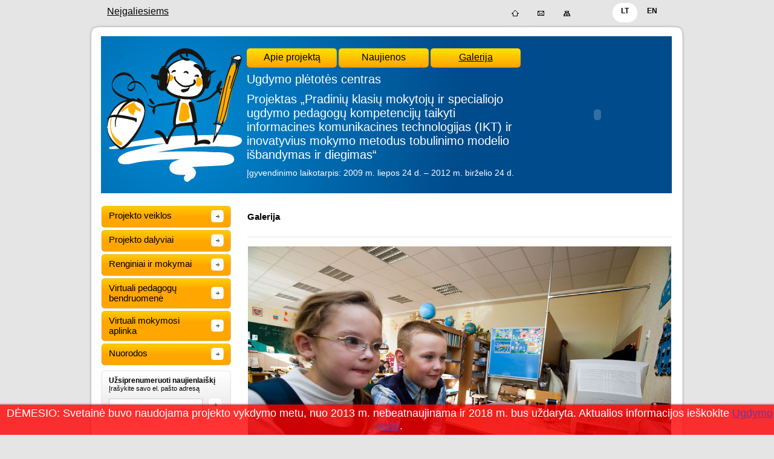

--- FILE ---
content_type: text/html; charset=utf-8
request_url: https://www.inovacijos.upc.smm.lt/index.php?mact=Album,mcee9f,default,1&mcee9falbumid=20&mcee9fpictureid=1009&mcee9freturnid=20&page=20
body_size: 8819
content:
<div class="bottominfo">
DĖMESIO: Svetainė buvo naudojama projekto vykdymo metu, nuo 2013 m. nebeatnaujinama ir 2018 m. bus uždaryta.
Aktualios informacijos ieškokite <a href="https://sodas.ugdome.lt">Ugdymo sode</a>. 
</div>

<style>
<!--
.bottominfo {
  position: fixed;
  font-size: 18px;
  color: white;
  text-align: center;
  z-index: 10000;
  bottom: 0;
  left: 0;
  display: block;
  padding: 4px;
  width: 100%;
  margin-left: auto;
  background-color: rgba(255, 0, 0, 0.8);
  min-height: 10px;
  box-shadow: -1px -1px 2px 0 rgba(55, 55, 55, 0.5);
}
.bottominfo a, .bottominfo a:link, .bottominfo a:visited, .bottominfo a:hover {
  font-size: 18px;
  color: #773399;
}
-->
</style>

<?xml version="1.0" encoding="utf-8"?>
<!DOCTYPE html PUBLIC "-//W3C//DTD XHTML 1.0 Transitional//EN" "http://www.w3.org/TR/xhtml1/DTD/xhtml1-transitional.dtd">
<html xmlns="http://www.w3.org/1999/xhtml" xml:lang="en-gb" lang="en-gb" ><head>
<link rel="stylesheet" type="text/css" href="https://www.inovacijos.upc.smm.lt/modules/Album/css/stylesheet.css" />

<base href="https://www.inovacijos.upc.smm.lt/" />
<meta name="Generator" content="CMS Made Simple - Copyright (C) 2004-9 Ted Kulp. All rights reserved." />
<meta http-equiv="Content-Type" content="text/html; charset=utf-8" />
 
<!-- Add code here that should appear in the metadata section of all new pages -->
<meta http-equiv="Content-Type" content="text/html; charset=utf-8" />
<meta name="robots" content="index, follow" />
<meta http-equiv="X-UA-Compatible" content="IE=7" />
<title>Inovacijos - Galerija</title>
<link rel="stylesheet" href="style.css" type="text/css" title="Default"  />
<link rel="alternate stylesheet" href="accessible.css" type="text/css" title="Accessible" />
<script type="text/javascript" src="mod_flashmod.js"></script>
<script type="text/javascript" src="jquery-1.4.2.min.js"></script>
<script type="text/javascript" src="styleswitch.js"></script>
<script type="text/javascript" src="script.js"></script>
<!--[if IE 6]>
<script type="text/javascript" src="DD_belatedPNG_0.0.8a-min.js"></script>
<script type="text/javascript">
	DD_belatedPNG.fix('.leftMenu a, a img, .topMenuItem a, a.siteNavLink:hover, a.siteNavLinkActive, a.langLink:hover, a.langLinkActive, .topSubmenuBottom, .topMenuItemActive a, .blackArrow, .newsSummaryMoreLink a');
</script>
<![endif]-->  
</head><body>





	<div class="site clearfix">
	
		<div class="systemMenu">
			<div class="accesibleLink"><a id="accessible" href="?style=accessible" class="styleswitch aaccessible" rel="Accessible">Neįgaliesiems</a><a id="default" href="?style=default" class="styleswitch adefault" rel="Default">Pagrindinė svetainė</a></div>
			
			<div class="siteNav">
				<a href="" class="siteNavLink"><img src="images/home_icon.png" alt="" /></a>
				<a href="kontaktai" class="siteNavLink"><img src="images/contact_icon.png" alt="" /></a>
				<a href="svetaines-zemelapis" class="siteNavLink"><img src="images/sitemap_icon.png" alt="" /></a>
				<a href="" class="siteNavLinkAccessible">Titulinis</a>
				<a href="kontaktai" class="siteNavLinkAccessible">Kontaktai</a>
				<a href="svetaines-zemelapis" class="siteNavLinkAccessible">Svetainės žemėlapis</a>
			</div>
			
			<div class="langMenu">
						
		
					<a class="langLinkActive" href="#">LT</a>
				
																																		
		
					<a class="langLink" href="#">EN</a>
				
	
			</div>
		</div>
	
		<div class="siteTop"></div>
		
		<div class="siteMain">
		
			<div class="topBlock">
				<div class="topLeft">
					<div class="topCenter">
						<div class="topMenu">
							
<div class="topMenuItem withSubmenu">
			<a href="https://www.inovacijos.upc.smm.lt/trumpas-aprasymas">Apie projektą</a>
<div class="topSubmenu">





<div class="topSubmenuItem">
<div class="submenuHr"></div>
<a href="https://www.inovacijos.upc.smm.lt/trumpas-aprasymas">Trumpas aprašymas</a>
</div>




<div class="topSubmenuItem">
<div class="submenuHr"></div>
<a href="https://www.inovacijos.upc.smm.lt/valdymo-grupe-2">Valdymo grupė</a>
</div>




<div class="topSubmenuItem">
<div class="submenuHr"></div>
<a href="https://www.inovacijos.upc.smm.lt/kontaktai-5">Kontaktai</a>
</div>



</div>
</div>


<div class="topMenuItem">
			<a href="https://www.inovacijos.upc.smm.lt/">Naujienos</a>
</div>


<div class="topMenuItem">
			<a class="selected_top_menu" href="https://www.inovacijos.upc.smm.lt/galerija">Galerija</a>
</div>


						</div>
						
						<div class="topText">
								<p>Ugdymo plėtotės centras</p> 							<p>Projektas &bdquo;Pradinių klasių mokytojų ir specialiojo ugdymo pedagogų kompetencijų taikyti informacines komunikacines technologijas (IKT) ir inovatyvius mokymo metodus tobulinimo modelio i&scaron;bandymas ir diegimas&ldquo;</p> 							<p><small>Įgyvendinimo laikotarpis: 2009 m. liepos 24 d. &ndash; 2012 m. birželio 24 d.</small></p>
						</div>
					</div>
				</div>
				
				<div class="topFlash"><script type="text/javascript"><!--
AC_FL_RunContent('codebase','http://download.macromedia.com/pub/shockwave/cabs/flash/swflash.cab#version=7,0,19,0','width','247','height','260','src','images/flash2.swf','quality','high','pluginspage','http://www.macromedia.com/go/getflashplayer','movie','images/flash2.swf');// --></script>
<noscript><object classid="" codebase="http://download.macromedia.com/pub/shockwave/cabs/flash/swflash.cab#version=7,0,19,0" width="247" height="260"> <param name="movie" value="images/flash2.swf"/><param name="quality" value="high" /><embed src="images/flash2.swf" mce_src="images/flash2.swf" quality="high" pluginspage="http://www.macromedia.com/go/getflashplayer" type="application/x-shockwave-flash" width="247" height="260"></embed></object></noscript>
</div>

			</div>
			
			<div class="leftBlock">
				<div class="leftMenu">
							
		
<div class="leftMenuItem">
						<div class="leftMenuItemTop">

			<a href="https://www.inovacijos.upc.smm.lt" onclick="javascript:show_or_go('submenu_24','https://www.inovacijos.upc.smm.lt'); return false;" >Projekto veiklos</a>



<div class="hidden" id="submenu_24">
<div class="leftSubmenu">




		

<div class="leftSubmenuItem">
									<div class="leftSubmenuHr"></div>
									<a href="https://www.inovacijos.upc.smm.lt/svietimo-konsultantu-rengimas-ir-kvalifikacijos-tobulinimas">Švietimo konsultantų rengimas ir kvalifikacijos tobulinimas</a>
								</div>







		

<div class="leftSubmenuItem">
									<div class="leftSubmenuHr"></div>
									<a href="https://www.inovacijos.upc.smm.lt/inovatyviu-mokymo-ir-metodiniu-priemoniu-rengimas">Inovatyvių mokymo ir metodinių priemonių rengimas</a>
								</div>



		

<div class="leftSubmenuItem">
									<div class="leftSubmenuHr"></div>
									<a href="https://www.inovacijos.upc.smm.lt/pedagogu-bendradarbiavimas-ir-mokymasis-virtualioje-aplinkoje">Pedagogų bendradarbiavimas ir mokymasis virtualioje aplinkoje</a>
								</div>



		

<div class="leftSubmenuItem">
									<div class="leftSubmenuHr"></div>
									<a href="https://www.inovacijos.upc.smm.lt/pradiniu-klasiu-mokytoju-kvalifikacijos-tobulinimas">Pradinių klasių mokytojų kvalifikacijos tobulinimas</a>
								</div>





		

<div class="leftSubmenuItem">
									<div class="leftSubmenuHr"></div>
									<a href="https://www.inovacijos.upc.smm.lt/specialiojo-ugdymo-pedagogu-kvalifikacijos-tobulinimas">Specialiojo ugdymo pedagogų kvalifikacijos tobulinimas</a>
								</div>





		

<div class="leftSubmenuItem">
									<div class="leftSubmenuHr"></div>
									<a href="https://www.inovacijos.upc.smm.lt/pedagogu-edukacines-ikt-taikymo-kompetencijos-tobulinimas">Pedagogų edukacinės IKT taikymo kompetencijos tobulinimas</a>
								</div>



		

<div class="leftSubmenuItem">
									<div class="leftSubmenuHr"></div>
									<a href="https://www.inovacijos.upc.smm.lt/inovatyviu-mokymo-metodu-ir-ikt-diegimo-pradinese-klasese-organizavimo-metodikos-sukurimas-ir-isbandymas-pilotinese-mokyklose">Inovatyvių mokymo metodų ir IKT diegimo pradinėse klasėse organizavimo metodikos sukūrimas ir išbandymas pilotinėse mokyklose</a>
								</div>



		

<div class="leftSubmenuItem">
									<div class="leftSubmenuHr"></div>
									<a href="https://www.inovacijos.upc.smm.lt/tyrimai">Tyrimai</a>
								</div>



		

<div class="leftSubmenuItem">
									<div class="leftSubmenuHr"></div>
									<a href="https://www.inovacijos.upc.smm.lt/inovatyviu-mokymo-metodu-ir-ikt-diegimas-mokykloje">Inovatyvių mokymo metodų ir IKT diegimas mokykloje</a>
								</div>



</div>
</div>

</div>
						<div class="leftMenuItemBottom"></div>
					</div>
		
			
		
<div class="leftMenuItem">
						<div class="leftMenuItemTop">

			<a href="https://www.inovacijos.upc.smm.lt" onclick="javascript:show_or_go('submenu_22','https://www.inovacijos.upc.smm.lt'); return false;" >Projekto dalyviai</a>



<div class="hidden" id="submenu_22">
<div class="leftSubmenu">




		

<div class="leftSubmenuItem">
									<div class="leftSubmenuHr"></div>
									<a href="https://www.inovacijos.upc.smm.lt/svietimo-konsultantai">Švietimo konsultantai</a>
								</div>







		

<div class="leftSubmenuItem">
									<div class="leftSubmenuHr"></div>
									<a href="https://www.inovacijos.upc.smm.lt/projekte-dalyvaujancios-svietimo-istaigos">Projekte dalyvaujančios švietimo įstaigos</a>
								</div>



		

<div class="leftSubmenuItem">
									<div class="leftSubmenuHr"></div>
									<a href="https://www.inovacijos.upc.smm.lt/pilotiniu-mokyklu-komandos">Pilotinių mokyklų komandos</a>
								</div>



</div>
</div>

</div>
						<div class="leftMenuItemBottom"></div>
					</div>
		
			
		
<div class="leftMenuItem">
						<div class="leftMenuItemTop">


			<a  href="https://www.inovacijos.upc.smm.lt/renginiai-ir-mokymai">Renginiai ir mokymai</a>

</div>
						<div class="leftMenuItemBottom"></div>
					</div>
		
			
		
<div class="leftMenuItem">
						<div class="leftMenuItemTop">


			<a  href="http://ejournal.emokykla.lt/vppb/" target="_blank">Virtuali pedagogų bendruomenė</a>

</div>
						<div class="leftMenuItemBottom"></div>
					</div>
		
			
		
<div class="leftMenuItem">
						<div class="leftMenuItemTop">


			<a  href="http://vma.emokykla.lt/moodle_upc/">Virtuali mokymosi aplinka</a>

</div>
						<div class="leftMenuItemBottom"></div>
					</div>
		
			
		
<div class="leftMenuItem">
						<div class="leftMenuItemTop">


			<a  href="https://www.inovacijos.upc.smm.lt/nuorodos">Nuorodos</a>

</div>
						<div class="leftMenuItemBottom"></div>
					</div>
		
	
				</div>
				<!--<a href="http://www.litexpo.lt/lt/main/fairs?ID=26610&x=13&y=9" style="border:none;"><img src="uploads/images/litexpo.gif" width="215" alt="" style="border:none;" /></a>--><br /><br />
				<div class="leftOtherBlock">
					<div class="leftOtherBlockTop">
						<p><b>Užsiprenumeruoti naujienlaiškį</b><br />Įrašykite savo el. pašto adresą</p>
	
<div class="leftForm">

	<form id="md4e46moduleform_1" method="post" action="https://www.inovacijos.upc.smm.lt/galerija">
<div class="hidden">
<input type="hidden" name="mact" value="NMS,md4e46,do_create_new_user,1" />
<input type="hidden" name="md4e46returnid" value="20" />
<input type="hidden" name="page" value="20" />
</div>

		<input type="hidden" name="md4e46lists[]" value="1" />

        		<input type="text" name="md4e46email" id="md4e46email" value="" size="30" maxlength="150" />
<a href="#" onclick="$('#subscribeBtn input').click(); return false;"><img src="images/menu_button.png" alt="" /></a>

        <div style="display:none" id="subscribeBtn">
		<input name="md4e46submit" id="md4e46submit" value="Submit" type="submit" />

</div>
	</form>


</div>
					</div>
					<div class="leftOtherBlockBottom"></div>
				</div>
			</div>
			
			<div class="contentBlock">
				<h1>Galerija</h1>
				<div class="hr"><hr /></div>
				<p>
<script language="javascript" type="text/javascript" src="modules/Album/templates/db/js/SMRcode.js"></script>
<script type="text/javascript" src="modules/Album/templates/db/js/motiongallery.js">

/***********************************************
* CMotion Image Gallery- Â© Dynamic Drive DHTML code library (www.dynamicdrive.com)
* Visit http://www.dynamicDrive.com for hundreds of DHTML scripts
* This notice must stay intact for legal use
* Modified by Jscheuer1 for autowidth and optional starting positions
***********************************************/

</script>
<script type="text/javascript">

/***********************************************
* Dynamic Ajax Content- Â© Dynamic Drive DHTML code library (www.dynamicdrive.com)
* This notice MUST stay intact for legal use
* Visit Dynamic Drive at http://www.dynamicdrive.com/ for full source code
***********************************************/

var bustcachevar=1 //bust potential caching of external pages after initial request? (1=yes, 0=no)
var loadedobjects=""
var rootdomain="http://"+window.location.hostname
var bustcacheparameter=""

function ajaxpage(url, containerid){
var page_request = false
if (window.XMLHttpRequest) // if Mozilla, Safari etc
page_request = new XMLHttpRequest()
else if (window.ActiveXObject){ // if IE
try {
page_request = new ActiveXObject("Msxml2.XMLHTTP")
} 
catch (e){
try{
page_request = new ActiveXObject("Microsoft.XMLHTTP")
}
catch (e){}
}
}
else
return false
page_request.onreadystatechange=function(){
loadpage(page_request, containerid)
}
if (bustcachevar) //if bust caching of external page
bustcacheparameter=(url.indexOf("?")!=-1)? "&"+new Date().getTime() : "?"+new Date().getTime()
page_request.open('GET', url+bustcacheparameter, true)
page_request.send(null)
}

function loadpage(page_request, containerid){
if (page_request.readyState == 4 && (page_request.status==200 || window.location.href.indexOf("http")==-1))
document.getElementById(containerid).innerHTML=page_request.responseText
}

function loadobjs(){
if (!document.getElementById)
return
for (i=0; i<arguments.length; i++){
var file=arguments[i]
var fileref=""
if (loadedobjects.indexOf(file)==-1){ //Check to see if this object has not already been added to page before proceeding
if (file.indexOf(".js")!=-1){ //If object is a js file
fileref=document.createElement('script')
fileref.setAttribute("type","text/javascript");
fileref.setAttribute("src", file);
}
else if (file.indexOf(".css")!=-1){ //If object is a css file
fileref=document.createElement("link")
fileref.setAttribute("rel", "stylesheet");
fileref.setAttribute("type", "text/css");
fileref.setAttribute("href", file);
}
}
if (fileref!=""){
document.getElementsByTagName("head").item(0).appendChild(fileref)
loadedobjects+=file+" " //Remember this object as being already added to page
}
}
}

</script>
<!-- End gallery script -->






<div class="largeview">  <img id="maincmotionpic" picnr="66" src="https://www.inovacijos.upc.smm.lt/uploads/images/2010-10-07-Klaipeda/IMG_8990.jpg" onload="SMR_resize2(this, 700, 466);" alt="&copy; Inovacijos" title="&copy; Inovacijos" width="700" height="466"/> </div>





<div id="motioncontainer" style="position:relative;overflow:hidden;">
  <div id="motionNavigation" style="display: block; font-size: 14px; position: relative;"> <a href="#" id="prevPictureLink">< buvusi</a>&nbsp;/&nbsp;<a href="#" id="nextPictureLink">kita ></a> </div>
  <div id="motiongallery" style="position:absolute;left:0;top:30px;white-space: nowrap;">
    <div id="trueContainer">       
            	                                 
      
       <a href="https://www.inovacijos.upc.smm.lt/index.php?mact=Album,mcee9f,default,1&amp;mcee9falbumid=20&amp;mcee9fpictureid=944&amp;mcee9freturnid=20&amp;page=20" id="1" title="IMG_8805.jpg | " onclick="document.getElementById('maincmotionpic').setAttribute('src', 'https://www.inovacijos.upc.smm.lt/uploads/images/2010-10-07-Klaipeda/IMG_8805.jpg'); document.getElementById('maincmotionpic').setAttribute('width', '0'); document.getElementById('maincmotionpic').setAttribute('height', '0'); getNavLinks(1); return false;"> <img src="https://www.inovacijos.upc.smm.lt/uploads/images/2010-10-07-Klaipeda/thumb_IMG_8805.jpg" alt="IMG_8805.jpg"/></a>       
      
      
            	                                 
      
       <a href="https://www.inovacijos.upc.smm.lt/index.php?mact=Album,mcee9f,default,1&amp;mcee9falbumid=20&amp;mcee9fpictureid=945&amp;mcee9freturnid=20&amp;page=20" id="2" title="IMG_8806.jpg | " onclick="document.getElementById('maincmotionpic').setAttribute('src', 'https://www.inovacijos.upc.smm.lt/uploads/images/2010-10-07-Klaipeda/IMG_8806.jpg'); document.getElementById('maincmotionpic').setAttribute('width', '0'); document.getElementById('maincmotionpic').setAttribute('height', '0'); getNavLinks(2); return false;"> <img src="https://www.inovacijos.upc.smm.lt/uploads/images/2010-10-07-Klaipeda/thumb_IMG_8806.jpg" alt="IMG_8806.jpg"/></a>       
      
      
            	                                 
      
       <a href="https://www.inovacijos.upc.smm.lt/index.php?mact=Album,mcee9f,default,1&amp;mcee9falbumid=20&amp;mcee9fpictureid=946&amp;mcee9freturnid=20&amp;page=20" id="3" title="IMG_8809.jpg | " onclick="document.getElementById('maincmotionpic').setAttribute('src', 'https://www.inovacijos.upc.smm.lt/uploads/images/2010-10-07-Klaipeda/IMG_8809.jpg'); document.getElementById('maincmotionpic').setAttribute('width', '0'); document.getElementById('maincmotionpic').setAttribute('height', '0'); getNavLinks(3); return false;"> <img src="https://www.inovacijos.upc.smm.lt/uploads/images/2010-10-07-Klaipeda/thumb_IMG_8809.jpg" alt="IMG_8809.jpg"/></a>       
      
      
            	                                 
      
       <a href="https://www.inovacijos.upc.smm.lt/index.php?mact=Album,mcee9f,default,1&amp;mcee9falbumid=20&amp;mcee9fpictureid=947&amp;mcee9freturnid=20&amp;page=20" id="4" title="IMG_8811.jpg | " onclick="document.getElementById('maincmotionpic').setAttribute('src', 'https://www.inovacijos.upc.smm.lt/uploads/images/2010-10-07-Klaipeda/IMG_8811.jpg'); document.getElementById('maincmotionpic').setAttribute('width', '0'); document.getElementById('maincmotionpic').setAttribute('height', '0'); getNavLinks(4); return false;"> <img src="https://www.inovacijos.upc.smm.lt/uploads/images/2010-10-07-Klaipeda/thumb_IMG_8811.jpg" alt="IMG_8811.jpg"/></a>       
      
      
            	                                 
      
       <a href="https://www.inovacijos.upc.smm.lt/index.php?mact=Album,mcee9f,default,1&amp;mcee9falbumid=20&amp;mcee9fpictureid=948&amp;mcee9freturnid=20&amp;page=20" id="5" title="IMG_8812.jpg | " onclick="document.getElementById('maincmotionpic').setAttribute('src', 'https://www.inovacijos.upc.smm.lt/uploads/images/2010-10-07-Klaipeda/IMG_8812.jpg'); document.getElementById('maincmotionpic').setAttribute('width', '0'); document.getElementById('maincmotionpic').setAttribute('height', '0'); getNavLinks(5); return false;"> <img src="https://www.inovacijos.upc.smm.lt/uploads/images/2010-10-07-Klaipeda/thumb_IMG_8812.jpg" alt="IMG_8812.jpg"/></a>       
      
      
            
            
            	                                 
      
       <a href="https://www.inovacijos.upc.smm.lt/index.php?mact=Album,mcee9f,default,1&amp;mcee9falbumid=20&amp;mcee9fpictureid=949&amp;mcee9freturnid=20&amp;page=20" id="6" title="IMG_8813.jpg | " onclick="document.getElementById('maincmotionpic').setAttribute('src', 'https://www.inovacijos.upc.smm.lt/uploads/images/2010-10-07-Klaipeda/IMG_8813.jpg'); document.getElementById('maincmotionpic').setAttribute('width', '0'); document.getElementById('maincmotionpic').setAttribute('height', '0'); getNavLinks(6); return false;"> <img src="https://www.inovacijos.upc.smm.lt/uploads/images/2010-10-07-Klaipeda/thumb_IMG_8813.jpg" alt="IMG_8813.jpg"/></a>       
      
      
            	                                 
      
       <a href="https://www.inovacijos.upc.smm.lt/index.php?mact=Album,mcee9f,default,1&amp;mcee9falbumid=20&amp;mcee9fpictureid=950&amp;mcee9freturnid=20&amp;page=20" id="7" title="IMG_8816.jpg | " onclick="document.getElementById('maincmotionpic').setAttribute('src', 'https://www.inovacijos.upc.smm.lt/uploads/images/2010-10-07-Klaipeda/IMG_8816.jpg'); document.getElementById('maincmotionpic').setAttribute('width', '0'); document.getElementById('maincmotionpic').setAttribute('height', '0'); getNavLinks(7); return false;"> <img src="https://www.inovacijos.upc.smm.lt/uploads/images/2010-10-07-Klaipeda/thumb_IMG_8816.jpg" alt="IMG_8816.jpg"/></a>       
      
      
            	                                 
      
       <a href="https://www.inovacijos.upc.smm.lt/index.php?mact=Album,mcee9f,default,1&amp;mcee9falbumid=20&amp;mcee9fpictureid=951&amp;mcee9freturnid=20&amp;page=20" id="8" title="IMG_8817.jpg | " onclick="document.getElementById('maincmotionpic').setAttribute('src', 'https://www.inovacijos.upc.smm.lt/uploads/images/2010-10-07-Klaipeda/IMG_8817.jpg'); document.getElementById('maincmotionpic').setAttribute('width', '0'); document.getElementById('maincmotionpic').setAttribute('height', '0'); getNavLinks(8); return false;"> <img src="https://www.inovacijos.upc.smm.lt/uploads/images/2010-10-07-Klaipeda/thumb_IMG_8817.jpg" alt="IMG_8817.jpg"/></a>       
      
      
            	                                 
      
       <a href="https://www.inovacijos.upc.smm.lt/index.php?mact=Album,mcee9f,default,1&amp;mcee9falbumid=20&amp;mcee9fpictureid=952&amp;mcee9freturnid=20&amp;page=20" id="9" title="IMG_8819.jpg | " onclick="document.getElementById('maincmotionpic').setAttribute('src', 'https://www.inovacijos.upc.smm.lt/uploads/images/2010-10-07-Klaipeda/IMG_8819.jpg'); document.getElementById('maincmotionpic').setAttribute('width', '0'); document.getElementById('maincmotionpic').setAttribute('height', '0'); getNavLinks(9); return false;"> <img src="https://www.inovacijos.upc.smm.lt/uploads/images/2010-10-07-Klaipeda/thumb_IMG_8819.jpg" alt="IMG_8819.jpg"/></a>       
      
      
            	                                 
      
       <a href="https://www.inovacijos.upc.smm.lt/index.php?mact=Album,mcee9f,default,1&amp;mcee9falbumid=20&amp;mcee9fpictureid=953&amp;mcee9freturnid=20&amp;page=20" id="10" title="IMG_8821.jpg | " onclick="document.getElementById('maincmotionpic').setAttribute('src', 'https://www.inovacijos.upc.smm.lt/uploads/images/2010-10-07-Klaipeda/IMG_8821.jpg'); document.getElementById('maincmotionpic').setAttribute('width', '0'); document.getElementById('maincmotionpic').setAttribute('height', '0'); getNavLinks(10); return false;"> <img src="https://www.inovacijos.upc.smm.lt/uploads/images/2010-10-07-Klaipeda/thumb_IMG_8821.jpg" alt="IMG_8821.jpg"/></a>       
      
      
            
            
            	                                 
      
       <a href="https://www.inovacijos.upc.smm.lt/index.php?mact=Album,mcee9f,default,1&amp;mcee9falbumid=20&amp;mcee9fpictureid=954&amp;mcee9freturnid=20&amp;page=20" id="11" title="IMG_8824.jpg | " onclick="document.getElementById('maincmotionpic').setAttribute('src', 'https://www.inovacijos.upc.smm.lt/uploads/images/2010-10-07-Klaipeda/IMG_8824.jpg'); document.getElementById('maincmotionpic').setAttribute('width', '0'); document.getElementById('maincmotionpic').setAttribute('height', '0'); getNavLinks(11); return false;"> <img src="https://www.inovacijos.upc.smm.lt/uploads/images/2010-10-07-Klaipeda/thumb_IMG_8824.jpg" alt="IMG_8824.jpg"/></a>       
      
      
            	                                 
      
       <a href="https://www.inovacijos.upc.smm.lt/index.php?mact=Album,mcee9f,default,1&amp;mcee9falbumid=20&amp;mcee9fpictureid=955&amp;mcee9freturnid=20&amp;page=20" id="12" title="IMG_8829.jpg | " onclick="document.getElementById('maincmotionpic').setAttribute('src', 'https://www.inovacijos.upc.smm.lt/uploads/images/2010-10-07-Klaipeda/IMG_8829.jpg'); document.getElementById('maincmotionpic').setAttribute('width', '0'); document.getElementById('maincmotionpic').setAttribute('height', '0'); getNavLinks(12); return false;"> <img src="https://www.inovacijos.upc.smm.lt/uploads/images/2010-10-07-Klaipeda/thumb_IMG_8829.jpg" alt="IMG_8829.jpg"/></a>       
      
      
            	                                 
      
       <a href="https://www.inovacijos.upc.smm.lt/index.php?mact=Album,mcee9f,default,1&amp;mcee9falbumid=20&amp;mcee9fpictureid=956&amp;mcee9freturnid=20&amp;page=20" id="13" title="IMG_8834.jpg | " onclick="document.getElementById('maincmotionpic').setAttribute('src', 'https://www.inovacijos.upc.smm.lt/uploads/images/2010-10-07-Klaipeda/IMG_8834.jpg'); document.getElementById('maincmotionpic').setAttribute('width', '0'); document.getElementById('maincmotionpic').setAttribute('height', '0'); getNavLinks(13); return false;"> <img src="https://www.inovacijos.upc.smm.lt/uploads/images/2010-10-07-Klaipeda/thumb_IMG_8834.jpg" alt="IMG_8834.jpg"/></a>       
      
      
            	                                 
      
       <a href="https://www.inovacijos.upc.smm.lt/index.php?mact=Album,mcee9f,default,1&amp;mcee9falbumid=20&amp;mcee9fpictureid=957&amp;mcee9freturnid=20&amp;page=20" id="14" title="IMG_8838.jpg | " onclick="document.getElementById('maincmotionpic').setAttribute('src', 'https://www.inovacijos.upc.smm.lt/uploads/images/2010-10-07-Klaipeda/IMG_8838.jpg'); document.getElementById('maincmotionpic').setAttribute('width', '0'); document.getElementById('maincmotionpic').setAttribute('height', '0'); getNavLinks(14); return false;"> <img src="https://www.inovacijos.upc.smm.lt/uploads/images/2010-10-07-Klaipeda/thumb_IMG_8838.jpg" alt="IMG_8838.jpg"/></a>       
      
      
            	                                 
      
       <a href="https://www.inovacijos.upc.smm.lt/index.php?mact=Album,mcee9f,default,1&amp;mcee9falbumid=20&amp;mcee9fpictureid=958&amp;mcee9freturnid=20&amp;page=20" id="15" title="IMG_8841.jpg | " onclick="document.getElementById('maincmotionpic').setAttribute('src', 'https://www.inovacijos.upc.smm.lt/uploads/images/2010-10-07-Klaipeda/IMG_8841.jpg'); document.getElementById('maincmotionpic').setAttribute('width', '0'); document.getElementById('maincmotionpic').setAttribute('height', '0'); getNavLinks(15); return false;"> <img src="https://www.inovacijos.upc.smm.lt/uploads/images/2010-10-07-Klaipeda/thumb_IMG_8841.jpg" alt="IMG_8841.jpg"/></a>       
      
      
            
            
            	                                 
      
       <a href="https://www.inovacijos.upc.smm.lt/index.php?mact=Album,mcee9f,default,1&amp;mcee9falbumid=20&amp;mcee9fpictureid=959&amp;mcee9freturnid=20&amp;page=20" id="16" title="IMG_8842.jpg | " onclick="document.getElementById('maincmotionpic').setAttribute('src', 'https://www.inovacijos.upc.smm.lt/uploads/images/2010-10-07-Klaipeda/IMG_8842.jpg'); document.getElementById('maincmotionpic').setAttribute('width', '0'); document.getElementById('maincmotionpic').setAttribute('height', '0'); getNavLinks(16); return false;"> <img src="https://www.inovacijos.upc.smm.lt/uploads/images/2010-10-07-Klaipeda/thumb_IMG_8842.jpg" alt="IMG_8842.jpg"/></a>       
      
      
            	                                 
      
       <a href="https://www.inovacijos.upc.smm.lt/index.php?mact=Album,mcee9f,default,1&amp;mcee9falbumid=20&amp;mcee9fpictureid=960&amp;mcee9freturnid=20&amp;page=20" id="17" title="IMG_8845.jpg | " onclick="document.getElementById('maincmotionpic').setAttribute('src', 'https://www.inovacijos.upc.smm.lt/uploads/images/2010-10-07-Klaipeda/IMG_8845.jpg'); document.getElementById('maincmotionpic').setAttribute('width', '0'); document.getElementById('maincmotionpic').setAttribute('height', '0'); getNavLinks(17); return false;"> <img src="https://www.inovacijos.upc.smm.lt/uploads/images/2010-10-07-Klaipeda/thumb_IMG_8845.jpg" alt="IMG_8845.jpg"/></a>       
      
      
            	                                 
      
       <a href="https://www.inovacijos.upc.smm.lt/index.php?mact=Album,mcee9f,default,1&amp;mcee9falbumid=20&amp;mcee9fpictureid=961&amp;mcee9freturnid=20&amp;page=20" id="18" title="IMG_8848.jpg | " onclick="document.getElementById('maincmotionpic').setAttribute('src', 'https://www.inovacijos.upc.smm.lt/uploads/images/2010-10-07-Klaipeda/IMG_8848.jpg'); document.getElementById('maincmotionpic').setAttribute('width', '0'); document.getElementById('maincmotionpic').setAttribute('height', '0'); getNavLinks(18); return false;"> <img src="https://www.inovacijos.upc.smm.lt/uploads/images/2010-10-07-Klaipeda/thumb_IMG_8848.jpg" alt="IMG_8848.jpg"/></a>       
      
      
            	                                 
      
       <a href="https://www.inovacijos.upc.smm.lt/index.php?mact=Album,mcee9f,default,1&amp;mcee9falbumid=20&amp;mcee9fpictureid=962&amp;mcee9freturnid=20&amp;page=20" id="19" title="IMG_8850.jpg | " onclick="document.getElementById('maincmotionpic').setAttribute('src', 'https://www.inovacijos.upc.smm.lt/uploads/images/2010-10-07-Klaipeda/IMG_8850.jpg'); document.getElementById('maincmotionpic').setAttribute('width', '0'); document.getElementById('maincmotionpic').setAttribute('height', '0'); getNavLinks(19); return false;"> <img src="https://www.inovacijos.upc.smm.lt/uploads/images/2010-10-07-Klaipeda/thumb_IMG_8850.jpg" alt="IMG_8850.jpg"/></a>       
      
      
            	                                 
      
       <a href="https://www.inovacijos.upc.smm.lt/index.php?mact=Album,mcee9f,default,1&amp;mcee9falbumid=20&amp;mcee9fpictureid=963&amp;mcee9freturnid=20&amp;page=20" id="20" title="IMG_8856.jpg | " onclick="document.getElementById('maincmotionpic').setAttribute('src', 'https://www.inovacijos.upc.smm.lt/uploads/images/2010-10-07-Klaipeda/IMG_8856.jpg'); document.getElementById('maincmotionpic').setAttribute('width', '0'); document.getElementById('maincmotionpic').setAttribute('height', '0'); getNavLinks(20); return false;"> <img src="https://www.inovacijos.upc.smm.lt/uploads/images/2010-10-07-Klaipeda/thumb_IMG_8856.jpg" alt="IMG_8856.jpg"/></a>       
      
      
            
            
            	                                 
      
       <a href="https://www.inovacijos.upc.smm.lt/index.php?mact=Album,mcee9f,default,1&amp;mcee9falbumid=20&amp;mcee9fpictureid=964&amp;mcee9freturnid=20&amp;page=20" id="21" title="IMG_8861.jpg | " onclick="document.getElementById('maincmotionpic').setAttribute('src', 'https://www.inovacijos.upc.smm.lt/uploads/images/2010-10-07-Klaipeda/IMG_8861.jpg'); document.getElementById('maincmotionpic').setAttribute('width', '0'); document.getElementById('maincmotionpic').setAttribute('height', '0'); getNavLinks(21); return false;"> <img src="https://www.inovacijos.upc.smm.lt/uploads/images/2010-10-07-Klaipeda/thumb_IMG_8861.jpg" alt="IMG_8861.jpg"/></a>       
      
      
            	                                 
      
       <a href="https://www.inovacijos.upc.smm.lt/index.php?mact=Album,mcee9f,default,1&amp;mcee9falbumid=20&amp;mcee9fpictureid=965&amp;mcee9freturnid=20&amp;page=20" id="22" title="IMG_8862.jpg | " onclick="document.getElementById('maincmotionpic').setAttribute('src', 'https://www.inovacijos.upc.smm.lt/uploads/images/2010-10-07-Klaipeda/IMG_8862.jpg'); document.getElementById('maincmotionpic').setAttribute('width', '0'); document.getElementById('maincmotionpic').setAttribute('height', '0'); getNavLinks(22); return false;"> <img src="https://www.inovacijos.upc.smm.lt/uploads/images/2010-10-07-Klaipeda/thumb_IMG_8862.jpg" alt="IMG_8862.jpg"/></a>       
      
      
            	                                 
      
       <a href="https://www.inovacijos.upc.smm.lt/index.php?mact=Album,mcee9f,default,1&amp;mcee9falbumid=20&amp;mcee9fpictureid=966&amp;mcee9freturnid=20&amp;page=20" id="23" title="IMG_8866.jpg | " onclick="document.getElementById('maincmotionpic').setAttribute('src', 'https://www.inovacijos.upc.smm.lt/uploads/images/2010-10-07-Klaipeda/IMG_8866.jpg'); document.getElementById('maincmotionpic').setAttribute('width', '0'); document.getElementById('maincmotionpic').setAttribute('height', '0'); getNavLinks(23); return false;"> <img src="https://www.inovacijos.upc.smm.lt/uploads/images/2010-10-07-Klaipeda/thumb_IMG_8866.jpg" alt="IMG_8866.jpg"/></a>       
      
      
            	                                 
      
       <a href="https://www.inovacijos.upc.smm.lt/index.php?mact=Album,mcee9f,default,1&amp;mcee9falbumid=20&amp;mcee9fpictureid=967&amp;mcee9freturnid=20&amp;page=20" id="24" title="IMG_8868.jpg | " onclick="document.getElementById('maincmotionpic').setAttribute('src', 'https://www.inovacijos.upc.smm.lt/uploads/images/2010-10-07-Klaipeda/IMG_8868.jpg'); document.getElementById('maincmotionpic').setAttribute('width', '0'); document.getElementById('maincmotionpic').setAttribute('height', '0'); getNavLinks(24); return false;"> <img src="https://www.inovacijos.upc.smm.lt/uploads/images/2010-10-07-Klaipeda/thumb_IMG_8868.jpg" alt="IMG_8868.jpg"/></a>       
      
      
            	                                 
      
       <a href="https://www.inovacijos.upc.smm.lt/index.php?mact=Album,mcee9f,default,1&amp;mcee9falbumid=20&amp;mcee9fpictureid=968&amp;mcee9freturnid=20&amp;page=20" id="25" title="IMG_8873.jpg | " onclick="document.getElementById('maincmotionpic').setAttribute('src', 'https://www.inovacijos.upc.smm.lt/uploads/images/2010-10-07-Klaipeda/IMG_8873.jpg'); document.getElementById('maincmotionpic').setAttribute('width', '0'); document.getElementById('maincmotionpic').setAttribute('height', '0'); getNavLinks(25); return false;"> <img src="https://www.inovacijos.upc.smm.lt/uploads/images/2010-10-07-Klaipeda/thumb_IMG_8873.jpg" alt="IMG_8873.jpg"/></a>       
      
      
            
            
            	                                 
      
       <a href="https://www.inovacijos.upc.smm.lt/index.php?mact=Album,mcee9f,default,1&amp;mcee9falbumid=20&amp;mcee9fpictureid=969&amp;mcee9freturnid=20&amp;page=20" id="26" title="IMG_8875.jpg | " onclick="document.getElementById('maincmotionpic').setAttribute('src', 'https://www.inovacijos.upc.smm.lt/uploads/images/2010-10-07-Klaipeda/IMG_8875.jpg'); document.getElementById('maincmotionpic').setAttribute('width', '0'); document.getElementById('maincmotionpic').setAttribute('height', '0'); getNavLinks(26); return false;"> <img src="https://www.inovacijos.upc.smm.lt/uploads/images/2010-10-07-Klaipeda/thumb_IMG_8875.jpg" alt="IMG_8875.jpg"/></a>       
      
      
            	                                 
      
       <a href="https://www.inovacijos.upc.smm.lt/index.php?mact=Album,mcee9f,default,1&amp;mcee9falbumid=20&amp;mcee9fpictureid=970&amp;mcee9freturnid=20&amp;page=20" id="27" title="IMG_8878.jpg | " onclick="document.getElementById('maincmotionpic').setAttribute('src', 'https://www.inovacijos.upc.smm.lt/uploads/images/2010-10-07-Klaipeda/IMG_8878.jpg'); document.getElementById('maincmotionpic').setAttribute('width', '0'); document.getElementById('maincmotionpic').setAttribute('height', '0'); getNavLinks(27); return false;"> <img src="https://www.inovacijos.upc.smm.lt/uploads/images/2010-10-07-Klaipeda/thumb_IMG_8878.jpg" alt="IMG_8878.jpg"/></a>       
      
      
            	                                 
      
       <a href="https://www.inovacijos.upc.smm.lt/index.php?mact=Album,mcee9f,default,1&amp;mcee9falbumid=20&amp;mcee9fpictureid=971&amp;mcee9freturnid=20&amp;page=20" id="28" title="IMG_8880.jpg | " onclick="document.getElementById('maincmotionpic').setAttribute('src', 'https://www.inovacijos.upc.smm.lt/uploads/images/2010-10-07-Klaipeda/IMG_8880.jpg'); document.getElementById('maincmotionpic').setAttribute('width', '0'); document.getElementById('maincmotionpic').setAttribute('height', '0'); getNavLinks(28); return false;"> <img src="https://www.inovacijos.upc.smm.lt/uploads/images/2010-10-07-Klaipeda/thumb_IMG_8880.jpg" alt="IMG_8880.jpg"/></a>       
      
      
            	                                 
      
       <a href="https://www.inovacijos.upc.smm.lt/index.php?mact=Album,mcee9f,default,1&amp;mcee9falbumid=20&amp;mcee9fpictureid=972&amp;mcee9freturnid=20&amp;page=20" id="29" title="IMG_8882.jpg | " onclick="document.getElementById('maincmotionpic').setAttribute('src', 'https://www.inovacijos.upc.smm.lt/uploads/images/2010-10-07-Klaipeda/IMG_8882.jpg'); document.getElementById('maincmotionpic').setAttribute('width', '0'); document.getElementById('maincmotionpic').setAttribute('height', '0'); getNavLinks(29); return false;"> <img src="https://www.inovacijos.upc.smm.lt/uploads/images/2010-10-07-Klaipeda/thumb_IMG_8882.jpg" alt="IMG_8882.jpg"/></a>       
      
      
            	                                 
      
       <a href="https://www.inovacijos.upc.smm.lt/index.php?mact=Album,mcee9f,default,1&amp;mcee9falbumid=20&amp;mcee9fpictureid=973&amp;mcee9freturnid=20&amp;page=20" id="30" title="IMG_8886.jpg | " onclick="document.getElementById('maincmotionpic').setAttribute('src', 'https://www.inovacijos.upc.smm.lt/uploads/images/2010-10-07-Klaipeda/IMG_8886.jpg'); document.getElementById('maincmotionpic').setAttribute('width', '0'); document.getElementById('maincmotionpic').setAttribute('height', '0'); getNavLinks(30); return false;"> <img src="https://www.inovacijos.upc.smm.lt/uploads/images/2010-10-07-Klaipeda/thumb_IMG_8886.jpg" alt="IMG_8886.jpg"/></a>       
      
      
            
            
            	                                 
      
       <a href="https://www.inovacijos.upc.smm.lt/index.php?mact=Album,mcee9f,default,1&amp;mcee9falbumid=20&amp;mcee9fpictureid=974&amp;mcee9freturnid=20&amp;page=20" id="31" title="IMG_8888.jpg | " onclick="document.getElementById('maincmotionpic').setAttribute('src', 'https://www.inovacijos.upc.smm.lt/uploads/images/2010-10-07-Klaipeda/IMG_8888.jpg'); document.getElementById('maincmotionpic').setAttribute('width', '0'); document.getElementById('maincmotionpic').setAttribute('height', '0'); getNavLinks(31); return false;"> <img src="https://www.inovacijos.upc.smm.lt/uploads/images/2010-10-07-Klaipeda/thumb_IMG_8888.jpg" alt="IMG_8888.jpg"/></a>       
      
      
            	                                 
      
       <a href="https://www.inovacijos.upc.smm.lt/index.php?mact=Album,mcee9f,default,1&amp;mcee9falbumid=20&amp;mcee9fpictureid=975&amp;mcee9freturnid=20&amp;page=20" id="32" title="IMG_8890.jpg | " onclick="document.getElementById('maincmotionpic').setAttribute('src', 'https://www.inovacijos.upc.smm.lt/uploads/images/2010-10-07-Klaipeda/IMG_8890.jpg'); document.getElementById('maincmotionpic').setAttribute('width', '0'); document.getElementById('maincmotionpic').setAttribute('height', '0'); getNavLinks(32); return false;"> <img src="https://www.inovacijos.upc.smm.lt/uploads/images/2010-10-07-Klaipeda/thumb_IMG_8890.jpg" alt="IMG_8890.jpg"/></a>       
      
      
            	                                 
      
       <a href="https://www.inovacijos.upc.smm.lt/index.php?mact=Album,mcee9f,default,1&amp;mcee9falbumid=20&amp;mcee9fpictureid=976&amp;mcee9freturnid=20&amp;page=20" id="33" title="IMG_8893.jpg | " onclick="document.getElementById('maincmotionpic').setAttribute('src', 'https://www.inovacijos.upc.smm.lt/uploads/images/2010-10-07-Klaipeda/IMG_8893.jpg'); document.getElementById('maincmotionpic').setAttribute('width', '0'); document.getElementById('maincmotionpic').setAttribute('height', '0'); getNavLinks(33); return false;"> <img src="https://www.inovacijos.upc.smm.lt/uploads/images/2010-10-07-Klaipeda/thumb_IMG_8893.jpg" alt="IMG_8893.jpg"/></a>       
      
      
            	                                 
      
       <a href="https://www.inovacijos.upc.smm.lt/index.php?mact=Album,mcee9f,default,1&amp;mcee9falbumid=20&amp;mcee9fpictureid=977&amp;mcee9freturnid=20&amp;page=20" id="34" title="IMG_8896.jpg | " onclick="document.getElementById('maincmotionpic').setAttribute('src', 'https://www.inovacijos.upc.smm.lt/uploads/images/2010-10-07-Klaipeda/IMG_8896.jpg'); document.getElementById('maincmotionpic').setAttribute('width', '0'); document.getElementById('maincmotionpic').setAttribute('height', '0'); getNavLinks(34); return false;"> <img src="https://www.inovacijos.upc.smm.lt/uploads/images/2010-10-07-Klaipeda/thumb_IMG_8896.jpg" alt="IMG_8896.jpg"/></a>       
      
      
            	                                 
      
       <a href="https://www.inovacijos.upc.smm.lt/index.php?mact=Album,mcee9f,default,1&amp;mcee9falbumid=20&amp;mcee9fpictureid=978&amp;mcee9freturnid=20&amp;page=20" id="35" title="IMG_8897.jpg | " onclick="document.getElementById('maincmotionpic').setAttribute('src', 'https://www.inovacijos.upc.smm.lt/uploads/images/2010-10-07-Klaipeda/IMG_8897.jpg'); document.getElementById('maincmotionpic').setAttribute('width', '0'); document.getElementById('maincmotionpic').setAttribute('height', '0'); getNavLinks(35); return false;"> <img src="https://www.inovacijos.upc.smm.lt/uploads/images/2010-10-07-Klaipeda/thumb_IMG_8897.jpg" alt="IMG_8897.jpg"/></a>       
      
      
            
            
            	                                 
      
       <a href="https://www.inovacijos.upc.smm.lt/index.php?mact=Album,mcee9f,default,1&amp;mcee9falbumid=20&amp;mcee9fpictureid=979&amp;mcee9freturnid=20&amp;page=20" id="36" title="IMG_8900.jpg | " onclick="document.getElementById('maincmotionpic').setAttribute('src', 'https://www.inovacijos.upc.smm.lt/uploads/images/2010-10-07-Klaipeda/IMG_8900.jpg'); document.getElementById('maincmotionpic').setAttribute('width', '0'); document.getElementById('maincmotionpic').setAttribute('height', '0'); getNavLinks(36); return false;"> <img src="https://www.inovacijos.upc.smm.lt/uploads/images/2010-10-07-Klaipeda/thumb_IMG_8900.jpg" alt="IMG_8900.jpg"/></a>       
      
      
            	                                 
      
       <a href="https://www.inovacijos.upc.smm.lt/index.php?mact=Album,mcee9f,default,1&amp;mcee9falbumid=20&amp;mcee9fpictureid=980&amp;mcee9freturnid=20&amp;page=20" id="37" title="IMG_8908.jpg | " onclick="document.getElementById('maincmotionpic').setAttribute('src', 'https://www.inovacijos.upc.smm.lt/uploads/images/2010-10-07-Klaipeda/IMG_8908.jpg'); document.getElementById('maincmotionpic').setAttribute('width', '0'); document.getElementById('maincmotionpic').setAttribute('height', '0'); getNavLinks(37); return false;"> <img src="https://www.inovacijos.upc.smm.lt/uploads/images/2010-10-07-Klaipeda/thumb_IMG_8908.jpg" alt="IMG_8908.jpg"/></a>       
      
      
            	                                 
      
       <a href="https://www.inovacijos.upc.smm.lt/index.php?mact=Album,mcee9f,default,1&amp;mcee9falbumid=20&amp;mcee9fpictureid=981&amp;mcee9freturnid=20&amp;page=20" id="38" title="IMG_8909.jpg | " onclick="document.getElementById('maincmotionpic').setAttribute('src', 'https://www.inovacijos.upc.smm.lt/uploads/images/2010-10-07-Klaipeda/IMG_8909.jpg'); document.getElementById('maincmotionpic').setAttribute('width', '0'); document.getElementById('maincmotionpic').setAttribute('height', '0'); getNavLinks(38); return false;"> <img src="https://www.inovacijos.upc.smm.lt/uploads/images/2010-10-07-Klaipeda/thumb_IMG_8909.jpg" alt="IMG_8909.jpg"/></a>       
      
      
            	                                 
      
       <a href="https://www.inovacijos.upc.smm.lt/index.php?mact=Album,mcee9f,default,1&amp;mcee9falbumid=20&amp;mcee9fpictureid=982&amp;mcee9freturnid=20&amp;page=20" id="39" title="IMG_8910.jpg | " onclick="document.getElementById('maincmotionpic').setAttribute('src', 'https://www.inovacijos.upc.smm.lt/uploads/images/2010-10-07-Klaipeda/IMG_8910.jpg'); document.getElementById('maincmotionpic').setAttribute('width', '0'); document.getElementById('maincmotionpic').setAttribute('height', '0'); getNavLinks(39); return false;"> <img src="https://www.inovacijos.upc.smm.lt/uploads/images/2010-10-07-Klaipeda/thumb_IMG_8910.jpg" alt="IMG_8910.jpg"/></a>       
      
      
            	                                 
      
       <a href="https://www.inovacijos.upc.smm.lt/index.php?mact=Album,mcee9f,default,1&amp;mcee9falbumid=20&amp;mcee9fpictureid=983&amp;mcee9freturnid=20&amp;page=20" id="40" title="IMG_8917.jpg | " onclick="document.getElementById('maincmotionpic').setAttribute('src', 'https://www.inovacijos.upc.smm.lt/uploads/images/2010-10-07-Klaipeda/IMG_8917.jpg'); document.getElementById('maincmotionpic').setAttribute('width', '0'); document.getElementById('maincmotionpic').setAttribute('height', '0'); getNavLinks(40); return false;"> <img src="https://www.inovacijos.upc.smm.lt/uploads/images/2010-10-07-Klaipeda/thumb_IMG_8917.jpg" alt="IMG_8917.jpg"/></a>       
      
      
            
            
            	                                 
      
       <a href="https://www.inovacijos.upc.smm.lt/index.php?mact=Album,mcee9f,default,1&amp;mcee9falbumid=20&amp;mcee9fpictureid=984&amp;mcee9freturnid=20&amp;page=20" id="41" title="IMG_8920.jpg | " onclick="document.getElementById('maincmotionpic').setAttribute('src', 'https://www.inovacijos.upc.smm.lt/uploads/images/2010-10-07-Klaipeda/IMG_8920.jpg'); document.getElementById('maincmotionpic').setAttribute('width', '0'); document.getElementById('maincmotionpic').setAttribute('height', '0'); getNavLinks(41); return false;"> <img src="https://www.inovacijos.upc.smm.lt/uploads/images/2010-10-07-Klaipeda/thumb_IMG_8920.jpg" alt="IMG_8920.jpg"/></a>       
      
      
            	                                 
      
       <a href="https://www.inovacijos.upc.smm.lt/index.php?mact=Album,mcee9f,default,1&amp;mcee9falbumid=20&amp;mcee9fpictureid=985&amp;mcee9freturnid=20&amp;page=20" id="42" title="IMG_8922.jpg | " onclick="document.getElementById('maincmotionpic').setAttribute('src', 'https://www.inovacijos.upc.smm.lt/uploads/images/2010-10-07-Klaipeda/IMG_8922.jpg'); document.getElementById('maincmotionpic').setAttribute('width', '0'); document.getElementById('maincmotionpic').setAttribute('height', '0'); getNavLinks(42); return false;"> <img src="https://www.inovacijos.upc.smm.lt/uploads/images/2010-10-07-Klaipeda/thumb_IMG_8922.jpg" alt="IMG_8922.jpg"/></a>       
      
      
            	                                 
      
       <a href="https://www.inovacijos.upc.smm.lt/index.php?mact=Album,mcee9f,default,1&amp;mcee9falbumid=20&amp;mcee9fpictureid=986&amp;mcee9freturnid=20&amp;page=20" id="43" title="IMG_8923.jpg | " onclick="document.getElementById('maincmotionpic').setAttribute('src', 'https://www.inovacijos.upc.smm.lt/uploads/images/2010-10-07-Klaipeda/IMG_8923.jpg'); document.getElementById('maincmotionpic').setAttribute('width', '0'); document.getElementById('maincmotionpic').setAttribute('height', '0'); getNavLinks(43); return false;"> <img src="https://www.inovacijos.upc.smm.lt/uploads/images/2010-10-07-Klaipeda/thumb_IMG_8923.jpg" alt="IMG_8923.jpg"/></a>       
      
      
            	                                 
      
       <a href="https://www.inovacijos.upc.smm.lt/index.php?mact=Album,mcee9f,default,1&amp;mcee9falbumid=20&amp;mcee9fpictureid=987&amp;mcee9freturnid=20&amp;page=20" id="44" title="IMG_8926.jpg | " onclick="document.getElementById('maincmotionpic').setAttribute('src', 'https://www.inovacijos.upc.smm.lt/uploads/images/2010-10-07-Klaipeda/IMG_8926.jpg'); document.getElementById('maincmotionpic').setAttribute('width', '0'); document.getElementById('maincmotionpic').setAttribute('height', '0'); getNavLinks(44); return false;"> <img src="https://www.inovacijos.upc.smm.lt/uploads/images/2010-10-07-Klaipeda/thumb_IMG_8926.jpg" alt="IMG_8926.jpg"/></a>       
      
      
            	                                 
      
       <a href="https://www.inovacijos.upc.smm.lt/index.php?mact=Album,mcee9f,default,1&amp;mcee9falbumid=20&amp;mcee9fpictureid=988&amp;mcee9freturnid=20&amp;page=20" id="45" title="IMG_8929.jpg | " onclick="document.getElementById('maincmotionpic').setAttribute('src', 'https://www.inovacijos.upc.smm.lt/uploads/images/2010-10-07-Klaipeda/IMG_8929.jpg'); document.getElementById('maincmotionpic').setAttribute('width', '0'); document.getElementById('maincmotionpic').setAttribute('height', '0'); getNavLinks(45); return false;"> <img src="https://www.inovacijos.upc.smm.lt/uploads/images/2010-10-07-Klaipeda/thumb_IMG_8929.jpg" alt="IMG_8929.jpg"/></a>       
      
      
            
            
            	                                 
      
       <a href="https://www.inovacijos.upc.smm.lt/index.php?mact=Album,mcee9f,default,1&amp;mcee9falbumid=20&amp;mcee9fpictureid=989&amp;mcee9freturnid=20&amp;page=20" id="46" title="IMG_8931.jpg | " onclick="document.getElementById('maincmotionpic').setAttribute('src', 'https://www.inovacijos.upc.smm.lt/uploads/images/2010-10-07-Klaipeda/IMG_8931.jpg'); document.getElementById('maincmotionpic').setAttribute('width', '0'); document.getElementById('maincmotionpic').setAttribute('height', '0'); getNavLinks(46); return false;"> <img src="https://www.inovacijos.upc.smm.lt/uploads/images/2010-10-07-Klaipeda/thumb_IMG_8931.jpg" alt="IMG_8931.jpg"/></a>       
      
      
            	                                 
      
       <a href="https://www.inovacijos.upc.smm.lt/index.php?mact=Album,mcee9f,default,1&amp;mcee9falbumid=20&amp;mcee9fpictureid=990&amp;mcee9freturnid=20&amp;page=20" id="47" title="IMG_8936.jpg | " onclick="document.getElementById('maincmotionpic').setAttribute('src', 'https://www.inovacijos.upc.smm.lt/uploads/images/2010-10-07-Klaipeda/IMG_8936.jpg'); document.getElementById('maincmotionpic').setAttribute('width', '0'); document.getElementById('maincmotionpic').setAttribute('height', '0'); getNavLinks(47); return false;"> <img src="https://www.inovacijos.upc.smm.lt/uploads/images/2010-10-07-Klaipeda/thumb_IMG_8936.jpg" alt="IMG_8936.jpg"/></a>       
      
      
            	                                 
      
       <a href="https://www.inovacijos.upc.smm.lt/index.php?mact=Album,mcee9f,default,1&amp;mcee9falbumid=20&amp;mcee9fpictureid=991&amp;mcee9freturnid=20&amp;page=20" id="48" title="IMG_8939.jpg | " onclick="document.getElementById('maincmotionpic').setAttribute('src', 'https://www.inovacijos.upc.smm.lt/uploads/images/2010-10-07-Klaipeda/IMG_8939.jpg'); document.getElementById('maincmotionpic').setAttribute('width', '0'); document.getElementById('maincmotionpic').setAttribute('height', '0'); getNavLinks(48); return false;"> <img src="https://www.inovacijos.upc.smm.lt/uploads/images/2010-10-07-Klaipeda/thumb_IMG_8939.jpg" alt="IMG_8939.jpg"/></a>       
      
      
            	                                 
      
       <a href="https://www.inovacijos.upc.smm.lt/index.php?mact=Album,mcee9f,default,1&amp;mcee9falbumid=20&amp;mcee9fpictureid=992&amp;mcee9freturnid=20&amp;page=20" id="49" title="IMG_8946.jpg | " onclick="document.getElementById('maincmotionpic').setAttribute('src', 'https://www.inovacijos.upc.smm.lt/uploads/images/2010-10-07-Klaipeda/IMG_8946.jpg'); document.getElementById('maincmotionpic').setAttribute('width', '0'); document.getElementById('maincmotionpic').setAttribute('height', '0'); getNavLinks(49); return false;"> <img src="https://www.inovacijos.upc.smm.lt/uploads/images/2010-10-07-Klaipeda/thumb_IMG_8946.jpg" alt="IMG_8946.jpg"/></a>       
      
      
            	                                 
      
       <a href="https://www.inovacijos.upc.smm.lt/index.php?mact=Album,mcee9f,default,1&amp;mcee9falbumid=20&amp;mcee9fpictureid=993&amp;mcee9freturnid=20&amp;page=20" id="50" title="IMG_8954.jpg | " onclick="document.getElementById('maincmotionpic').setAttribute('src', 'https://www.inovacijos.upc.smm.lt/uploads/images/2010-10-07-Klaipeda/IMG_8954.jpg'); document.getElementById('maincmotionpic').setAttribute('width', '0'); document.getElementById('maincmotionpic').setAttribute('height', '0'); getNavLinks(50); return false;"> <img src="https://www.inovacijos.upc.smm.lt/uploads/images/2010-10-07-Klaipeda/thumb_IMG_8954.jpg" alt="IMG_8954.jpg"/></a>       
      
      
            
            
            	                                 
      
       <a href="https://www.inovacijos.upc.smm.lt/index.php?mact=Album,mcee9f,default,1&amp;mcee9falbumid=20&amp;mcee9fpictureid=994&amp;mcee9freturnid=20&amp;page=20" id="51" title="IMG_8957.jpg | " onclick="document.getElementById('maincmotionpic').setAttribute('src', 'https://www.inovacijos.upc.smm.lt/uploads/images/2010-10-07-Klaipeda/IMG_8957.jpg'); document.getElementById('maincmotionpic').setAttribute('width', '0'); document.getElementById('maincmotionpic').setAttribute('height', '0'); getNavLinks(51); return false;"> <img src="https://www.inovacijos.upc.smm.lt/uploads/images/2010-10-07-Klaipeda/thumb_IMG_8957.jpg" alt="IMG_8957.jpg"/></a>       
      
      
            	                                 
      
       <a href="https://www.inovacijos.upc.smm.lt/index.php?mact=Album,mcee9f,default,1&amp;mcee9falbumid=20&amp;mcee9fpictureid=995&amp;mcee9freturnid=20&amp;page=20" id="52" title="IMG_8958.jpg | " onclick="document.getElementById('maincmotionpic').setAttribute('src', 'https://www.inovacijos.upc.smm.lt/uploads/images/2010-10-07-Klaipeda/IMG_8958.jpg'); document.getElementById('maincmotionpic').setAttribute('width', '0'); document.getElementById('maincmotionpic').setAttribute('height', '0'); getNavLinks(52); return false;"> <img src="https://www.inovacijos.upc.smm.lt/uploads/images/2010-10-07-Klaipeda/thumb_IMG_8958.jpg" alt="IMG_8958.jpg"/></a>       
      
      
            	                                 
      
       <a href="https://www.inovacijos.upc.smm.lt/index.php?mact=Album,mcee9f,default,1&amp;mcee9falbumid=20&amp;mcee9fpictureid=996&amp;mcee9freturnid=20&amp;page=20" id="53" title="IMG_8959.jpg | " onclick="document.getElementById('maincmotionpic').setAttribute('src', 'https://www.inovacijos.upc.smm.lt/uploads/images/2010-10-07-Klaipeda/IMG_8959.jpg'); document.getElementById('maincmotionpic').setAttribute('width', '0'); document.getElementById('maincmotionpic').setAttribute('height', '0'); getNavLinks(53); return false;"> <img src="https://www.inovacijos.upc.smm.lt/uploads/images/2010-10-07-Klaipeda/thumb_IMG_8959.jpg" alt="IMG_8959.jpg"/></a>       
      
      
            	                                 
      
       <a href="https://www.inovacijos.upc.smm.lt/index.php?mact=Album,mcee9f,default,1&amp;mcee9falbumid=20&amp;mcee9fpictureid=997&amp;mcee9freturnid=20&amp;page=20" id="54" title="IMG_8960.jpg | " onclick="document.getElementById('maincmotionpic').setAttribute('src', 'https://www.inovacijos.upc.smm.lt/uploads/images/2010-10-07-Klaipeda/IMG_8960.jpg'); document.getElementById('maincmotionpic').setAttribute('width', '0'); document.getElementById('maincmotionpic').setAttribute('height', '0'); getNavLinks(54); return false;"> <img src="https://www.inovacijos.upc.smm.lt/uploads/images/2010-10-07-Klaipeda/thumb_IMG_8960.jpg" alt="IMG_8960.jpg"/></a>       
      
      
            	                                 
      
       <a href="https://www.inovacijos.upc.smm.lt/index.php?mact=Album,mcee9f,default,1&amp;mcee9falbumid=20&amp;mcee9fpictureid=998&amp;mcee9freturnid=20&amp;page=20" id="55" title="IMG_8961.jpg | " onclick="document.getElementById('maincmotionpic').setAttribute('src', 'https://www.inovacijos.upc.smm.lt/uploads/images/2010-10-07-Klaipeda/IMG_8961.jpg'); document.getElementById('maincmotionpic').setAttribute('width', '0'); document.getElementById('maincmotionpic').setAttribute('height', '0'); getNavLinks(55); return false;"> <img src="https://www.inovacijos.upc.smm.lt/uploads/images/2010-10-07-Klaipeda/thumb_IMG_8961.jpg" alt="IMG_8961.jpg"/></a>       
      
      
            
            
            	                                 
      
       <a href="https://www.inovacijos.upc.smm.lt/index.php?mact=Album,mcee9f,default,1&amp;mcee9falbumid=20&amp;mcee9fpictureid=999&amp;mcee9freturnid=20&amp;page=20" id="56" title="IMG_8963.jpg | " onclick="document.getElementById('maincmotionpic').setAttribute('src', 'https://www.inovacijos.upc.smm.lt/uploads/images/2010-10-07-Klaipeda/IMG_8963.jpg'); document.getElementById('maincmotionpic').setAttribute('width', '0'); document.getElementById('maincmotionpic').setAttribute('height', '0'); getNavLinks(56); return false;"> <img src="https://www.inovacijos.upc.smm.lt/uploads/images/2010-10-07-Klaipeda/thumb_IMG_8963.jpg" alt="IMG_8963.jpg"/></a>       
      
      
            	                                 
      
       <a href="https://www.inovacijos.upc.smm.lt/index.php?mact=Album,mcee9f,default,1&amp;mcee9falbumid=20&amp;mcee9fpictureid=1000&amp;mcee9freturnid=20&amp;page=20" id="57" title="IMG_8966.jpg | " onclick="document.getElementById('maincmotionpic').setAttribute('src', 'https://www.inovacijos.upc.smm.lt/uploads/images/2010-10-07-Klaipeda/IMG_8966.jpg'); document.getElementById('maincmotionpic').setAttribute('width', '0'); document.getElementById('maincmotionpic').setAttribute('height', '0'); getNavLinks(57); return false;"> <img src="https://www.inovacijos.upc.smm.lt/uploads/images/2010-10-07-Klaipeda/thumb_IMG_8966.jpg" alt="IMG_8966.jpg"/></a>       
      
      
            	                                 
      
       <a href="https://www.inovacijos.upc.smm.lt/index.php?mact=Album,mcee9f,default,1&amp;mcee9falbumid=20&amp;mcee9fpictureid=1001&amp;mcee9freturnid=20&amp;page=20" id="58" title="IMG_8969.jpg | " onclick="document.getElementById('maincmotionpic').setAttribute('src', 'https://www.inovacijos.upc.smm.lt/uploads/images/2010-10-07-Klaipeda/IMG_8969.jpg'); document.getElementById('maincmotionpic').setAttribute('width', '0'); document.getElementById('maincmotionpic').setAttribute('height', '0'); getNavLinks(58); return false;"> <img src="https://www.inovacijos.upc.smm.lt/uploads/images/2010-10-07-Klaipeda/thumb_IMG_8969.jpg" alt="IMG_8969.jpg"/></a>       
      
      
            	                                 
      
       <a href="https://www.inovacijos.upc.smm.lt/index.php?mact=Album,mcee9f,default,1&amp;mcee9falbumid=20&amp;mcee9fpictureid=1002&amp;mcee9freturnid=20&amp;page=20" id="59" title="IMG_8971.jpg | " onclick="document.getElementById('maincmotionpic').setAttribute('src', 'https://www.inovacijos.upc.smm.lt/uploads/images/2010-10-07-Klaipeda/IMG_8971.jpg'); document.getElementById('maincmotionpic').setAttribute('width', '0'); document.getElementById('maincmotionpic').setAttribute('height', '0'); getNavLinks(59); return false;"> <img src="https://www.inovacijos.upc.smm.lt/uploads/images/2010-10-07-Klaipeda/thumb_IMG_8971.jpg" alt="IMG_8971.jpg"/></a>       
      
      
            	                                 
      
       <a href="https://www.inovacijos.upc.smm.lt/index.php?mact=Album,mcee9f,default,1&amp;mcee9falbumid=20&amp;mcee9fpictureid=1003&amp;mcee9freturnid=20&amp;page=20" id="60" title="IMG_8973.jpg | " onclick="document.getElementById('maincmotionpic').setAttribute('src', 'https://www.inovacijos.upc.smm.lt/uploads/images/2010-10-07-Klaipeda/IMG_8973.jpg'); document.getElementById('maincmotionpic').setAttribute('width', '0'); document.getElementById('maincmotionpic').setAttribute('height', '0'); getNavLinks(60); return false;"> <img src="https://www.inovacijos.upc.smm.lt/uploads/images/2010-10-07-Klaipeda/thumb_IMG_8973.jpg" alt="IMG_8973.jpg"/></a>       
      
      
            
            
            	                                 
      
       <a href="https://www.inovacijos.upc.smm.lt/index.php?mact=Album,mcee9f,default,1&amp;mcee9falbumid=20&amp;mcee9fpictureid=1004&amp;mcee9freturnid=20&amp;page=20" id="61" title="IMG_8975.jpg | " onclick="document.getElementById('maincmotionpic').setAttribute('src', 'https://www.inovacijos.upc.smm.lt/uploads/images/2010-10-07-Klaipeda/IMG_8975.jpg'); document.getElementById('maincmotionpic').setAttribute('width', '0'); document.getElementById('maincmotionpic').setAttribute('height', '0'); getNavLinks(61); return false;"> <img src="https://www.inovacijos.upc.smm.lt/uploads/images/2010-10-07-Klaipeda/thumb_IMG_8975.jpg" alt="IMG_8975.jpg"/></a>       
      
      
            	                                 
      
       <a href="https://www.inovacijos.upc.smm.lt/index.php?mact=Album,mcee9f,default,1&amp;mcee9falbumid=20&amp;mcee9fpictureid=1005&amp;mcee9freturnid=20&amp;page=20" id="62" title="IMG_8976.jpg | " onclick="document.getElementById('maincmotionpic').setAttribute('src', 'https://www.inovacijos.upc.smm.lt/uploads/images/2010-10-07-Klaipeda/IMG_8976.jpg'); document.getElementById('maincmotionpic').setAttribute('width', '0'); document.getElementById('maincmotionpic').setAttribute('height', '0'); getNavLinks(62); return false;"> <img src="https://www.inovacijos.upc.smm.lt/uploads/images/2010-10-07-Klaipeda/thumb_IMG_8976.jpg" alt="IMG_8976.jpg"/></a>       
      
      
            	                                 
      
       <a href="https://www.inovacijos.upc.smm.lt/index.php?mact=Album,mcee9f,default,1&amp;mcee9falbumid=20&amp;mcee9fpictureid=1006&amp;mcee9freturnid=20&amp;page=20" id="63" title="IMG_8977.jpg | " onclick="document.getElementById('maincmotionpic').setAttribute('src', 'https://www.inovacijos.upc.smm.lt/uploads/images/2010-10-07-Klaipeda/IMG_8977.jpg'); document.getElementById('maincmotionpic').setAttribute('width', '0'); document.getElementById('maincmotionpic').setAttribute('height', '0'); getNavLinks(63); return false;"> <img src="https://www.inovacijos.upc.smm.lt/uploads/images/2010-10-07-Klaipeda/thumb_IMG_8977.jpg" alt="IMG_8977.jpg"/></a>       
      
      
            	                                 
      
       <a href="https://www.inovacijos.upc.smm.lt/index.php?mact=Album,mcee9f,default,1&amp;mcee9falbumid=20&amp;mcee9fpictureid=1007&amp;mcee9freturnid=20&amp;page=20" id="64" title="IMG_8983.jpg | " onclick="document.getElementById('maincmotionpic').setAttribute('src', 'https://www.inovacijos.upc.smm.lt/uploads/images/2010-10-07-Klaipeda/IMG_8983.jpg'); document.getElementById('maincmotionpic').setAttribute('width', '0'); document.getElementById('maincmotionpic').setAttribute('height', '0'); getNavLinks(64); return false;"> <img src="https://www.inovacijos.upc.smm.lt/uploads/images/2010-10-07-Klaipeda/thumb_IMG_8983.jpg" alt="IMG_8983.jpg"/></a>       
      
      
            	                                 
      
       <a href="https://www.inovacijos.upc.smm.lt/index.php?mact=Album,mcee9f,default,1&amp;mcee9falbumid=20&amp;mcee9fpictureid=1008&amp;mcee9freturnid=20&amp;page=20" id="65" title="IMG_8985.jpg | " onclick="document.getElementById('maincmotionpic').setAttribute('src', 'https://www.inovacijos.upc.smm.lt/uploads/images/2010-10-07-Klaipeda/IMG_8985.jpg'); document.getElementById('maincmotionpic').setAttribute('width', '0'); document.getElementById('maincmotionpic').setAttribute('height', '0'); getNavLinks(65); return false;"> <img src="https://www.inovacijos.upc.smm.lt/uploads/images/2010-10-07-Klaipeda/thumb_IMG_8985.jpg" alt="IMG_8985.jpg"/></a>       
      
      
            
            
            	                                 
      
       <a href="https://www.inovacijos.upc.smm.lt/index.php?mact=Album,mcee9f,default,1&amp;mcee9falbumid=20&amp;mcee9fpictureid=1009&amp;mcee9freturnid=20&amp;page=20" id="66" title="IMG_8990.jpg | " onclick="document.getElementById('maincmotionpic').setAttribute('src', 'https://www.inovacijos.upc.smm.lt/uploads/images/2010-10-07-Klaipeda/IMG_8990.jpg'); document.getElementById('maincmotionpic').setAttribute('width', '0'); document.getElementById('maincmotionpic').setAttribute('height', '0'); getNavLinks(66); return false;"> <img src="https://www.inovacijos.upc.smm.lt/uploads/images/2010-10-07-Klaipeda/thumb_IMG_8990.jpg" alt="IMG_8990.jpg"/></a>       
      
      
            	                                 
      
       <a href="https://www.inovacijos.upc.smm.lt/index.php?mact=Album,mcee9f,default,1&amp;mcee9falbumid=20&amp;mcee9fpictureid=1010&amp;mcee9freturnid=20&amp;page=20" id="67" title="IMG_8995.jpg | " onclick="document.getElementById('maincmotionpic').setAttribute('src', 'https://www.inovacijos.upc.smm.lt/uploads/images/2010-10-07-Klaipeda/IMG_8995.jpg'); document.getElementById('maincmotionpic').setAttribute('width', '0'); document.getElementById('maincmotionpic').setAttribute('height', '0'); getNavLinks(67); return false;"> <img src="https://www.inovacijos.upc.smm.lt/uploads/images/2010-10-07-Klaipeda/thumb_IMG_8995.jpg" alt="IMG_8995.jpg"/></a>       
      
      
            	                                 
      
       <a href="https://www.inovacijos.upc.smm.lt/index.php?mact=Album,mcee9f,default,1&amp;mcee9falbumid=20&amp;mcee9fpictureid=1011&amp;mcee9freturnid=20&amp;page=20" id="68" title="IMG_8996.jpg | " onclick="document.getElementById('maincmotionpic').setAttribute('src', 'https://www.inovacijos.upc.smm.lt/uploads/images/2010-10-07-Klaipeda/IMG_8996.jpg'); document.getElementById('maincmotionpic').setAttribute('width', '0'); document.getElementById('maincmotionpic').setAttribute('height', '0'); getNavLinks(68); return false;"> <img src="https://www.inovacijos.upc.smm.lt/uploads/images/2010-10-07-Klaipeda/thumb_IMG_8996.jpg" alt="IMG_8996.jpg"/></a>       
      
      
            	                                 
      
       <a href="https://www.inovacijos.upc.smm.lt/index.php?mact=Album,mcee9f,default,1&amp;mcee9falbumid=20&amp;mcee9fpictureid=1012&amp;mcee9freturnid=20&amp;page=20" id="69" title="IMG_8998.jpg | " onclick="document.getElementById('maincmotionpic').setAttribute('src', 'https://www.inovacijos.upc.smm.lt/uploads/images/2010-10-07-Klaipeda/IMG_8998.jpg'); document.getElementById('maincmotionpic').setAttribute('width', '0'); document.getElementById('maincmotionpic').setAttribute('height', '0'); getNavLinks(69); return false;"> <img src="https://www.inovacijos.upc.smm.lt/uploads/images/2010-10-07-Klaipeda/thumb_IMG_8998.jpg" alt="IMG_8998.jpg"/></a>       
      
      
            	                                 
      
       <a href="https://www.inovacijos.upc.smm.lt/index.php?mact=Album,mcee9f,default,1&amp;mcee9falbumid=20&amp;mcee9fpictureid=1013&amp;mcee9freturnid=20&amp;page=20" id="70" title="IMG_9000.jpg | " onclick="document.getElementById('maincmotionpic').setAttribute('src', 'https://www.inovacijos.upc.smm.lt/uploads/images/2010-10-07-Klaipeda/IMG_9000.jpg'); document.getElementById('maincmotionpic').setAttribute('width', '0'); document.getElementById('maincmotionpic').setAttribute('height', '0'); getNavLinks(70); return false;"> <img src="https://www.inovacijos.upc.smm.lt/uploads/images/2010-10-07-Klaipeda/thumb_IMG_9000.jpg" alt="IMG_9000.jpg"/></a>       
      
      
            
            
            	                                 
      
       <a href="https://www.inovacijos.upc.smm.lt/index.php?mact=Album,mcee9f,default,1&amp;mcee9falbumid=20&amp;mcee9fpictureid=1014&amp;mcee9freturnid=20&amp;page=20" id="71" title="IMG_9001.jpg | " onclick="document.getElementById('maincmotionpic').setAttribute('src', 'https://www.inovacijos.upc.smm.lt/uploads/images/2010-10-07-Klaipeda/IMG_9001.jpg'); document.getElementById('maincmotionpic').setAttribute('width', '0'); document.getElementById('maincmotionpic').setAttribute('height', '0'); getNavLinks(71); return false;"> <img src="https://www.inovacijos.upc.smm.lt/uploads/images/2010-10-07-Klaipeda/thumb_IMG_9001.jpg" alt="IMG_9001.jpg"/></a>       
      
      
            	                                 
      
       <a href="https://www.inovacijos.upc.smm.lt/index.php?mact=Album,mcee9f,default,1&amp;mcee9falbumid=20&amp;mcee9fpictureid=1015&amp;mcee9freturnid=20&amp;page=20" id="72" title="IMG_9002.jpg | " onclick="document.getElementById('maincmotionpic').setAttribute('src', 'https://www.inovacijos.upc.smm.lt/uploads/images/2010-10-07-Klaipeda/IMG_9002.jpg'); document.getElementById('maincmotionpic').setAttribute('width', '0'); document.getElementById('maincmotionpic').setAttribute('height', '0'); getNavLinks(72); return false;"> <img src="https://www.inovacijos.upc.smm.lt/uploads/images/2010-10-07-Klaipeda/thumb_IMG_9002.jpg" alt="IMG_9002.jpg"/></a>       
      
      
            	                                 
      
       <a href="https://www.inovacijos.upc.smm.lt/index.php?mact=Album,mcee9f,default,1&amp;mcee9falbumid=20&amp;mcee9fpictureid=1016&amp;mcee9freturnid=20&amp;page=20" id="73" title="IMG_9005.jpg | " onclick="document.getElementById('maincmotionpic').setAttribute('src', 'https://www.inovacijos.upc.smm.lt/uploads/images/2010-10-07-Klaipeda/IMG_9005.jpg'); document.getElementById('maincmotionpic').setAttribute('width', '0'); document.getElementById('maincmotionpic').setAttribute('height', '0'); getNavLinks(73); return false;"> <img src="https://www.inovacijos.upc.smm.lt/uploads/images/2010-10-07-Klaipeda/thumb_IMG_9005.jpg" alt="IMG_9005.jpg"/></a>       
      
      
            	                                 
      
       <a href="https://www.inovacijos.upc.smm.lt/index.php?mact=Album,mcee9f,default,1&amp;mcee9falbumid=20&amp;mcee9fpictureid=1017&amp;mcee9freturnid=20&amp;page=20" id="74" title="IMG_9006.jpg | " onclick="document.getElementById('maincmotionpic').setAttribute('src', 'https://www.inovacijos.upc.smm.lt/uploads/images/2010-10-07-Klaipeda/IMG_9006.jpg'); document.getElementById('maincmotionpic').setAttribute('width', '0'); document.getElementById('maincmotionpic').setAttribute('height', '0'); getNavLinks(74); return false;"> <img src="https://www.inovacijos.upc.smm.lt/uploads/images/2010-10-07-Klaipeda/thumb_IMG_9006.jpg" alt="IMG_9006.jpg"/></a>       
      
      
            	                                 
      
       <a href="https://www.inovacijos.upc.smm.lt/index.php?mact=Album,mcee9f,default,1&amp;mcee9falbumid=20&amp;mcee9fpictureid=1018&amp;mcee9freturnid=20&amp;page=20" id="75" title="IMG_9007.jpg | " onclick="document.getElementById('maincmotionpic').setAttribute('src', 'https://www.inovacijos.upc.smm.lt/uploads/images/2010-10-07-Klaipeda/IMG_9007.jpg'); document.getElementById('maincmotionpic').setAttribute('width', '0'); document.getElementById('maincmotionpic').setAttribute('height', '0'); getNavLinks(75); return false;"> <img src="https://www.inovacijos.upc.smm.lt/uploads/images/2010-10-07-Klaipeda/thumb_IMG_9007.jpg" alt="IMG_9007.jpg"/></a>       
      
      
            
            
            	                                 
      
       <a href="https://www.inovacijos.upc.smm.lt/index.php?mact=Album,mcee9f,default,1&amp;mcee9falbumid=20&amp;mcee9fpictureid=1019&amp;mcee9freturnid=20&amp;page=20" id="76" title="IMG_9008.jpg | " onclick="document.getElementById('maincmotionpic').setAttribute('src', 'https://www.inovacijos.upc.smm.lt/uploads/images/2010-10-07-Klaipeda/IMG_9008.jpg'); document.getElementById('maincmotionpic').setAttribute('width', '0'); document.getElementById('maincmotionpic').setAttribute('height', '0'); getNavLinks(76); return false;"> <img src="https://www.inovacijos.upc.smm.lt/uploads/images/2010-10-07-Klaipeda/thumb_IMG_9008.jpg" alt="IMG_9008.jpg"/></a>       
      
      
            	                                 
      
       <a href="https://www.inovacijos.upc.smm.lt/index.php?mact=Album,mcee9f,default,1&amp;mcee9falbumid=20&amp;mcee9fpictureid=1020&amp;mcee9freturnid=20&amp;page=20" id="77" title="IMG_9011.jpg | " onclick="document.getElementById('maincmotionpic').setAttribute('src', 'https://www.inovacijos.upc.smm.lt/uploads/images/2010-10-07-Klaipeda/IMG_9011.jpg'); document.getElementById('maincmotionpic').setAttribute('width', '0'); document.getElementById('maincmotionpic').setAttribute('height', '0'); getNavLinks(77); return false;"> <img src="https://www.inovacijos.upc.smm.lt/uploads/images/2010-10-07-Klaipeda/thumb_IMG_9011.jpg" alt="IMG_9011.jpg"/></a>       
      
      
            	                                 
      
       <a href="https://www.inovacijos.upc.smm.lt/index.php?mact=Album,mcee9f,default,1&amp;mcee9falbumid=20&amp;mcee9fpictureid=1021&amp;mcee9freturnid=20&amp;page=20" id="78" title="IMG_9015.jpg | " onclick="document.getElementById('maincmotionpic').setAttribute('src', 'https://www.inovacijos.upc.smm.lt/uploads/images/2010-10-07-Klaipeda/IMG_9015.jpg'); document.getElementById('maincmotionpic').setAttribute('width', '0'); document.getElementById('maincmotionpic').setAttribute('height', '0'); getNavLinks(78); return false;"> <img src="https://www.inovacijos.upc.smm.lt/uploads/images/2010-10-07-Klaipeda/thumb_IMG_9015.jpg" alt="IMG_9015.jpg"/></a>       
      
      
            	                                 
      
       <a href="https://www.inovacijos.upc.smm.lt/index.php?mact=Album,mcee9f,default,1&amp;mcee9falbumid=20&amp;mcee9fpictureid=1022&amp;mcee9freturnid=20&amp;page=20" id="79" title="IMG_9018.jpg | " onclick="document.getElementById('maincmotionpic').setAttribute('src', 'https://www.inovacijos.upc.smm.lt/uploads/images/2010-10-07-Klaipeda/IMG_9018.jpg'); document.getElementById('maincmotionpic').setAttribute('width', '0'); document.getElementById('maincmotionpic').setAttribute('height', '0'); getNavLinks(79); return false;"> <img src="https://www.inovacijos.upc.smm.lt/uploads/images/2010-10-07-Klaipeda/thumb_IMG_9018.jpg" alt="IMG_9018.jpg"/></a>       
      
      
            	                                 
      
       <a href="https://www.inovacijos.upc.smm.lt/index.php?mact=Album,mcee9f,default,1&amp;mcee9falbumid=20&amp;mcee9fpictureid=1023&amp;mcee9freturnid=20&amp;page=20" id="80" title="IMG_9023.jpg | " onclick="document.getElementById('maincmotionpic').setAttribute('src', 'https://www.inovacijos.upc.smm.lt/uploads/images/2010-10-07-Klaipeda/IMG_9023.jpg'); document.getElementById('maincmotionpic').setAttribute('width', '0'); document.getElementById('maincmotionpic').setAttribute('height', '0'); getNavLinks(80); return false;"> <img src="https://www.inovacijos.upc.smm.lt/uploads/images/2010-10-07-Klaipeda/thumb_IMG_9023.jpg" alt="IMG_9023.jpg"/></a>       
      
      
            
            
            	                                 
      
       <a href="https://www.inovacijos.upc.smm.lt/index.php?mact=Album,mcee9f,default,1&amp;mcee9falbumid=20&amp;mcee9fpictureid=1024&amp;mcee9freturnid=20&amp;page=20" id="81" title="IMG_9026.jpg | " onclick="document.getElementById('maincmotionpic').setAttribute('src', 'https://www.inovacijos.upc.smm.lt/uploads/images/2010-10-07-Klaipeda/IMG_9026.jpg'); document.getElementById('maincmotionpic').setAttribute('width', '0'); document.getElementById('maincmotionpic').setAttribute('height', '0'); getNavLinks(81); return false;"> <img src="https://www.inovacijos.upc.smm.lt/uploads/images/2010-10-07-Klaipeda/thumb_IMG_9026.jpg" alt="IMG_9026.jpg"/></a>       
      
      
            	                                 
      
       <a href="https://www.inovacijos.upc.smm.lt/index.php?mact=Album,mcee9f,default,1&amp;mcee9falbumid=20&amp;mcee9fpictureid=1025&amp;mcee9freturnid=20&amp;page=20" id="82" title="IMG_9027.jpg | " onclick="document.getElementById('maincmotionpic').setAttribute('src', 'https://www.inovacijos.upc.smm.lt/uploads/images/2010-10-07-Klaipeda/IMG_9027.jpg'); document.getElementById('maincmotionpic').setAttribute('width', '0'); document.getElementById('maincmotionpic').setAttribute('height', '0'); getNavLinks(82); return false;"> <img src="https://www.inovacijos.upc.smm.lt/uploads/images/2010-10-07-Klaipeda/thumb_IMG_9027.jpg" alt="IMG_9027.jpg"/></a>       
      
      
            	                                 
      
       <a href="https://www.inovacijos.upc.smm.lt/index.php?mact=Album,mcee9f,default,1&amp;mcee9falbumid=20&amp;mcee9fpictureid=1026&amp;mcee9freturnid=20&amp;page=20" id="83" title="IMG_9030.jpg | " onclick="document.getElementById('maincmotionpic').setAttribute('src', 'https://www.inovacijos.upc.smm.lt/uploads/images/2010-10-07-Klaipeda/IMG_9030.jpg'); document.getElementById('maincmotionpic').setAttribute('width', '0'); document.getElementById('maincmotionpic').setAttribute('height', '0'); getNavLinks(83); return false;"> <img src="https://www.inovacijos.upc.smm.lt/uploads/images/2010-10-07-Klaipeda/thumb_IMG_9030.jpg" alt="IMG_9030.jpg"/></a>       
      
      
            	                                 
      
       <a href="https://www.inovacijos.upc.smm.lt/index.php?mact=Album,mcee9f,default,1&amp;mcee9falbumid=20&amp;mcee9fpictureid=1027&amp;mcee9freturnid=20&amp;page=20" id="84" title="IMG_9034.jpg | " onclick="document.getElementById('maincmotionpic').setAttribute('src', 'https://www.inovacijos.upc.smm.lt/uploads/images/2010-10-07-Klaipeda/IMG_9034.jpg'); document.getElementById('maincmotionpic').setAttribute('width', '0'); document.getElementById('maincmotionpic').setAttribute('height', '0'); getNavLinks(84); return false;"> <img src="https://www.inovacijos.upc.smm.lt/uploads/images/2010-10-07-Klaipeda/thumb_IMG_9034.jpg" alt="IMG_9034.jpg"/></a>       
      
      
            	                                 
      
       <a href="https://www.inovacijos.upc.smm.lt/index.php?mact=Album,mcee9f,default,1&amp;mcee9falbumid=20&amp;mcee9fpictureid=1028&amp;mcee9freturnid=20&amp;page=20" id="85" title="IMG_9036.jpg | " onclick="document.getElementById('maincmotionpic').setAttribute('src', 'https://www.inovacijos.upc.smm.lt/uploads/images/2010-10-07-Klaipeda/IMG_9036.jpg'); document.getElementById('maincmotionpic').setAttribute('width', '0'); document.getElementById('maincmotionpic').setAttribute('height', '0'); getNavLinks(85); return false;"> <img src="https://www.inovacijos.upc.smm.lt/uploads/images/2010-10-07-Klaipeda/thumb_IMG_9036.jpg" alt="IMG_9036.jpg"/></a>       
      
      
            
            
            	                                 
      
       <a href="https://www.inovacijos.upc.smm.lt/index.php?mact=Album,mcee9f,default,1&amp;mcee9falbumid=20&amp;mcee9fpictureid=1029&amp;mcee9freturnid=20&amp;page=20" id="86" title="IMG_9039.jpg | " onclick="document.getElementById('maincmotionpic').setAttribute('src', 'https://www.inovacijos.upc.smm.lt/uploads/images/2010-10-07-Klaipeda/IMG_9039.jpg'); document.getElementById('maincmotionpic').setAttribute('width', '0'); document.getElementById('maincmotionpic').setAttribute('height', '0'); getNavLinks(86); return false;"> <img src="https://www.inovacijos.upc.smm.lt/uploads/images/2010-10-07-Klaipeda/thumb_IMG_9039.jpg" alt="IMG_9039.jpg"/></a>       
      
      
            	                                 
      
       <a href="https://www.inovacijos.upc.smm.lt/index.php?mact=Album,mcee9f,default,1&amp;mcee9falbumid=20&amp;mcee9fpictureid=1030&amp;mcee9freturnid=20&amp;page=20" id="87" title="IMG_9042.jpg | " onclick="document.getElementById('maincmotionpic').setAttribute('src', 'https://www.inovacijos.upc.smm.lt/uploads/images/2010-10-07-Klaipeda/IMG_9042.jpg'); document.getElementById('maincmotionpic').setAttribute('width', '0'); document.getElementById('maincmotionpic').setAttribute('height', '0'); getNavLinks(87); return false;"> <img src="https://www.inovacijos.upc.smm.lt/uploads/images/2010-10-07-Klaipeda/thumb_IMG_9042.jpg" alt="IMG_9042.jpg"/></a>       
      
      
            	                                 
      
       <a href="https://www.inovacijos.upc.smm.lt/index.php?mact=Album,mcee9f,default,1&amp;mcee9falbumid=20&amp;mcee9fpictureid=1031&amp;mcee9freturnid=20&amp;page=20" id="88" title="IMG_9043.jpg | " onclick="document.getElementById('maincmotionpic').setAttribute('src', 'https://www.inovacijos.upc.smm.lt/uploads/images/2010-10-07-Klaipeda/IMG_9043.jpg'); document.getElementById('maincmotionpic').setAttribute('width', '0'); document.getElementById('maincmotionpic').setAttribute('height', '0'); getNavLinks(88); return false;"> <img src="https://www.inovacijos.upc.smm.lt/uploads/images/2010-10-07-Klaipeda/thumb_IMG_9043.jpg" alt="IMG_9043.jpg"/></a>       
      
      
            	                                 
      
       <a href="https://www.inovacijos.upc.smm.lt/index.php?mact=Album,mcee9f,default,1&amp;mcee9falbumid=20&amp;mcee9fpictureid=1032&amp;mcee9freturnid=20&amp;page=20" id="89" title="IMG_9047.jpg | " onclick="document.getElementById('maincmotionpic').setAttribute('src', 'https://www.inovacijos.upc.smm.lt/uploads/images/2010-10-07-Klaipeda/IMG_9047.jpg'); document.getElementById('maincmotionpic').setAttribute('width', '0'); document.getElementById('maincmotionpic').setAttribute('height', '0'); getNavLinks(89); return false;"> <img src="https://www.inovacijos.upc.smm.lt/uploads/images/2010-10-07-Klaipeda/thumb_IMG_9047.jpg" alt="IMG_9047.jpg"/></a>       
      
      
            	                                 
      
       <a href="https://www.inovacijos.upc.smm.lt/index.php?mact=Album,mcee9f,default,1&amp;mcee9falbumid=20&amp;mcee9fpictureid=1033&amp;mcee9freturnid=20&amp;page=20" id="90" title="IMG_9050.jpg | " onclick="document.getElementById('maincmotionpic').setAttribute('src', 'https://www.inovacijos.upc.smm.lt/uploads/images/2010-10-07-Klaipeda/IMG_9050.jpg'); document.getElementById('maincmotionpic').setAttribute('width', '0'); document.getElementById('maincmotionpic').setAttribute('height', '0'); getNavLinks(90); return false;"> <img src="https://www.inovacijos.upc.smm.lt/uploads/images/2010-10-07-Klaipeda/thumb_IMG_9050.jpg" alt="IMG_9050.jpg"/></a>       
      
      
            
            
            	                                 
      
       <a href="https://www.inovacijos.upc.smm.lt/index.php?mact=Album,mcee9f,default,1&amp;mcee9falbumid=20&amp;mcee9fpictureid=1034&amp;mcee9freturnid=20&amp;page=20" id="91" title="IMG_9053.jpg | " onclick="document.getElementById('maincmotionpic').setAttribute('src', 'https://www.inovacijos.upc.smm.lt/uploads/images/2010-10-07-Klaipeda/IMG_9053.jpg'); document.getElementById('maincmotionpic').setAttribute('width', '0'); document.getElementById('maincmotionpic').setAttribute('height', '0'); getNavLinks(91); return false;"> <img src="https://www.inovacijos.upc.smm.lt/uploads/images/2010-10-07-Klaipeda/thumb_IMG_9053.jpg" alt="IMG_9053.jpg"/></a>       
      
      
            	                                 
      
       <a href="https://www.inovacijos.upc.smm.lt/index.php?mact=Album,mcee9f,default,1&amp;mcee9falbumid=20&amp;mcee9fpictureid=1035&amp;mcee9freturnid=20&amp;page=20" id="92" title="IMG_9054.jpg | " onclick="document.getElementById('maincmotionpic').setAttribute('src', 'https://www.inovacijos.upc.smm.lt/uploads/images/2010-10-07-Klaipeda/IMG_9054.jpg'); document.getElementById('maincmotionpic').setAttribute('width', '0'); document.getElementById('maincmotionpic').setAttribute('height', '0'); getNavLinks(92); return false;"> <img src="https://www.inovacijos.upc.smm.lt/uploads/images/2010-10-07-Klaipeda/thumb_IMG_9054.jpg" alt="IMG_9054.jpg"/></a>       
      
      
            	                                 
      
       <a href="https://www.inovacijos.upc.smm.lt/index.php?mact=Album,mcee9f,default,1&amp;mcee9falbumid=20&amp;mcee9fpictureid=1036&amp;mcee9freturnid=20&amp;page=20" id="93" title="IMG_9057.jpg | " onclick="document.getElementById('maincmotionpic').setAttribute('src', 'https://www.inovacijos.upc.smm.lt/uploads/images/2010-10-07-Klaipeda/IMG_9057.jpg'); document.getElementById('maincmotionpic').setAttribute('width', '0'); document.getElementById('maincmotionpic').setAttribute('height', '0'); getNavLinks(93); return false;"> <img src="https://www.inovacijos.upc.smm.lt/uploads/images/2010-10-07-Klaipeda/thumb_IMG_9057.jpg" alt="IMG_9057.jpg"/></a>       
      
      
            	                                 
      
       <a href="https://www.inovacijos.upc.smm.lt/index.php?mact=Album,mcee9f,default,1&amp;mcee9falbumid=20&amp;mcee9fpictureid=1037&amp;mcee9freturnid=20&amp;page=20" id="94" title="IMG_9061.jpg | " onclick="document.getElementById('maincmotionpic').setAttribute('src', 'https://www.inovacijos.upc.smm.lt/uploads/images/2010-10-07-Klaipeda/IMG_9061.jpg'); document.getElementById('maincmotionpic').setAttribute('width', '0'); document.getElementById('maincmotionpic').setAttribute('height', '0'); getNavLinks(94); return false;"> <img src="https://www.inovacijos.upc.smm.lt/uploads/images/2010-10-07-Klaipeda/thumb_IMG_9061.jpg" alt="IMG_9061.jpg"/></a>       
      
      
            
       </div>
  </div>
</div>


<script type="text/javascript">
var picCount = $("#trueContainer a").length;

function getNavLinks(nr) {
	if(nr != null) {
		$("#maincmotionpic").attr('picnr', nr);
	}
	if($("#maincmotionpic").attr('picnr') == 1) {
		$("#motionNavigation").html("<a href='#' onclick='clickPic(2); return false;'>kita ></a>");
	} else if($("#maincmotionpic").attr('picnr') == picCount) {
		p = parseInt(picCount)-1;
		$("#motionNavigation").html("<a href='#' onclick='clickPic("+p+"); return false;'>< buvusi</a>");
	} else {
		currPic = parseInt($("#maincmotionpic").attr('picnr'));
		p = currPic - 1;
		n = currPic + 1;
		$("#motionNavigation").html("<a href='#' onclick='clickPic("+p+"); return false;'>< buvusi</a>&nbsp;/&nbsp<a href='#' onclick='clickPic("+n+"); return false;'>kita ></a>");
	}
}

function clickPic(id) {
	$("#trueContainer #"+id).click();
}

$(document).ready(function() {	
	getNavLinks();
});

</script>

<div style="clear:both"></div>
</p>
				
				<div style="clear:both;"></div>
				<div style="clear:both;margin-top:10px;"></div>
				<a href = "javascript:history.back()">Grįžti atgal</a>
			</div>


			
			<div class="contentBottomHr"></div>
			
			<div class="contentBottomLogos">
				<div class="esLogo"><img src="images/es_logo.gif" alt="" /></div>
				<div class="smmLogo"><img src="images/smm_logo.gif" alt="" /></div>
				<div class="upcLogo"><img src="uploads/images/upc-viol02.png" alt="" height="84"/></div>
			</div>
		
		</div>
		
		<div class="siteBottom"></div>
		
		<div class="footer">
				<div class="copyright">2010 &copy; Ugdymo plėtotės centras</div>
<div class="zetLogo"><a href="http://www.zet.lt"><img title="interneto svetainiu kurimas, internetiniu puslapiu kurimas, tinklapiu kurimas" src="images/zet_logo.jpg" alt="interneto svetainiu kurimas, internetiniu puslapiu kurimas, tinklapiu kurimas" /></a></div>
		</div>
		
	</div>

<script type="text/javascript">

  var _gaq = _gaq || [];
  _gaq.push(['_setAccount', 'UA-3352574-7']);
  _gaq.push(['_trackPageview']);

  (function() {
    var ga = document.createElement('script'); ga.type = 'text/javascript'; ga.async = true;
    ga.src = ('https:' == document.location.protocol ? 'https://ssl' : 'http://www') + '.google-analytics.com/ga.js';
    var s = document.getElementsByTagName('script')[0]; s.parentNode.insertBefore(ga, s);
  })();

</script>

</body>
</html><!-- 0,100722 / 71 / 6041112 / 6928792 -->


--- FILE ---
content_type: text/css
request_url: https://www.inovacijos.upc.smm.lt/modules/Album/css/stylesheet.css
body_size: 3337
content:
/* Album Module CSS for default, ImageGallery, and Thickbox templates */
/* Used for categories to make things clear correctly */
.album_content {
	width:100%; 
	float:left;
}
.clear {
	clear:both
}
/* Album List UL */
.albumlist
{
	margin-left:0;
	padding-left:0;
	float:left;
}

/* Picture List UL */
.picturelist
{
	margin-left:0;
	padding-left:0;
}

/* Album and Picture Lists */
.thumb
{
	padding:0;
	width:150px;
	margin:0 0.5em 0.5em 0;
    
/* Thumbnail spacing */
	text-decoration:none;
	line-height:normal;
	list-style-type:none;
	text-align:center;
	float:left;

}

.thumb a
{
	display:block;
	height:72px; 
/* Set link formatting*/
	width:100px; 
/* Thumb width*/ 
	
/* Thumb height*/
	padding:10px;
/* Thumb padding to form thumb frame */
/* You can set the above to 0px = no frame - but no hover indication!*/
	margin:0;
	background-color:white;
/*Background of thumb */
	border-top:1px solid #eee;
/* Borders of thumb frame */
	border-right:2px solid #ccc;
	border-bottom:2px solid #ccc;
	border-left:1px solid #eee;
	text-decoration:none;
}
.albumcomment { text-align: left; }
.thumb a:visited img
{
	background-color:#eee;
/*Background of thumb on hover - sort of a light grey */
}

.thumb a:hover img
{
	background-color:#dae6e4;
/*Background of thumb on hover - sort of light blue/green */
}

/* Styling of text and navigation for Album */
.albumname
{
	font-size:smaller;
	text-align:center;
	font-weight:bold;
	font-style:normal;
}
.albumname a
{
	display: inline;
        border: none;
        margin:none;
        padding:none;
        background-color:transparent;
}
.albumpicturecount
{
	font-size:smaller;
	text-align:center;
	font-weight:normal;
	font-style:italic;
}

.albumcomment
{
	text-align:center;
	font-weight:normal;
	font-style:normal;
}

.albumnav
{
	text-align:center;
	font-weight:normal;
	font-style:normal;
	font-size:smaller;
}

.instructiontext
{
	font-weight:normal;
	font-style:normal;
	font-size:smaller;
	font-style:italic;
}

/* Big Picture */
.bigpicture
{
	padding:0.5em 0 0;
	clear:left;
	border-top:1px solid #ccc;
	text-align:center;
}

.bigpicturecaption
{
/* Big picture caption */
	text-align:center;
	margin:0 0 5px;
	padding:0;
}

.bigpicture img
{
/* Big picture settings */
	padding:18px;
/* Image padding to form photo frame. */
	width:80%;
/* Width of big picture - set to auto for actual width*/
	margin:0;
	background-color:white;
/* Background of picture */
	border-top:1px solid #eee;
/* Borders of picture frame */
	border-right:2px solid #ccc;
	border-bottom:2px solid #ccc;
	border-left:1px solid #eee;
	text-decoration:none;
}

.bigpicturenav
{
	margin:0;
	padding:0;
	color:#000;
	font-size:smaller;
	line-height:normal;
}

/*Thickbox CSS */
/* ----------------------------------------------------------------------------------------------------------------*/
/* ---------->>> global settings needed for thickbox <<<-----------------------------------------------------------*/
/* ----------------------------------------------------------------------------------------------------------------*/
/* Already done in main CMSMS stylesheet. Commenting out. */
/* *{padding: 0; margin: 0;} */

/* ----------------------------------------------------------------------------------------------------------------*/
/* ---------->>> thickbox specific link and font settings <<<------------------------------------------------------*/
/* ----------------------------------------------------------------------------------------------------------------*/
#TB_window {
	font: 12px Arial, Helvetica, sans-serif;
	color: #333333;
}

#TB_secondLine {
	font: 10px Arial, Helvetica, sans-serif;
	color:#666666;
}

#TB_window a:link {color: #666666;}
#TB_window a:visited {color: #666666;}
#TB_window a:hover {color: #000;}
#TB_window a:active {color: #666666;}
#TB_window a:focus{color: #666666;}

/* ----------------------------------------------------------------------------------------------------------------*/
/* ---------->>> thickbox settings <<<-----------------------------------------------------------------------------*/
/* ----------------------------------------------------------------------------------------------------------------*/
#TB_overlay {
	position: fixed;
	z-index:100;
	top: 0px;
	left: 0px;
	background-color:#000;
	filter:alpha(opacity=75);
	-moz-opacity: 0.75;
	opacity: 0.75;
	height:100%;
	width:100%;
}

* html #TB_overlay { /* ie6 hack */
     position: absolute;
     height: expression(document.body.scrollHeight > document.body.offsetHeight ? document.body.scrollHeight : document.body.offsetHeight + 'px');
}

#TB_window {
	position: fixed;
	background: #ffffff;
	z-index: 102;
	color:#000000;
	display:none;
	border: 4px solid #525252;
	text-align:left;
	top:50%;
	left:50%;
}

* html #TB_window { /* ie6 hack */
position: absolute;
margin-top: expression(0 - parseInt(this.offsetHeight / 2) + (TBWindowMargin = document.documentElement && document.documentElement.scrollTop || document.body.scrollTop) + 'px');
}

#TB_window img#TB_Image {
	display:block;
	margin: 15px 0 0 15px;
	border-right: 1px solid #ccc;
	border-bottom: 1px solid #ccc;
	border-top: 1px solid #666;
	border-left: 1px solid #666;
}

#TB_caption{
	height:25px;
	padding:7px 30px 10px 25px;
	float:left;
}

#TB_closeWindow{
	height:25px;
	padding:11px 25px 10px 0;
	float:right;
}

#TB_closeAjaxWindow{
	padding:7px 10px 5px 0;
	margin-bottom:1px;
	text-align:right;
	float:right;
}

#TB_ajaxWindowTitle{
	float:left;
	padding:7px 0 5px 10px;
	margin-bottom:1px;
}

#TB_title{
	background-color:#e8e8e8;
	height:27px;
}

#TB_ajaxContent{
	clear:both;
	padding:2px 15px 15px 15px;
	overflow:auto;
	text-align:left;
	line-height:1.4em;
}

#TB_ajaxContent.TB_modal{
	padding:15px;
}

#TB_ajaxContent p{
	padding:5px 0px 5px 0px;
}

#TB_load{
	position: fixed;
	display:none;
	height:13px;
	width:208px;
	z-index:103;
	top: 50%;
	left: 50%;
	margin: -6px 0 0 -104px; /* -height/2 0 0 -width/2 */
}

* html #TB_load { /* ie6 hack */
position: absolute;
margin-top: expression(0 - parseInt(this.offsetHeight / 2) + (TBWindowMargin = document.documentElement && document.documentElement.scrollTop || document.body.scrollTop) + 'px');
}

#TB_HideSelect{
	z-index:99;
	position:fixed;
	top: 0;
	left: 0;
	background-color:#fff;
	border:none;
	filter:alpha(opacity=0);
	-moz-opacity: 0;
	opacity: 0;
	height:100%;
	width:100%;
}

* html #TB_HideSelect { /* ie6 hack */
     position: absolute;
     height: expression(document.body.scrollHeight > document.body.offsetHeight ? document.body.scrollHeight : document.body.offsetHeight + 'px');
}

#TB_iframeContent{
	clear:both;
	border:none;
	margin-bottom:-1px;
	margin-top:1px;
	_margin-bottom:1px;
}

/* CSS for Lightbox follows */
#lightbox{
	position: absolute;
	top: 40px;
	left: 0;
	width: 100%;
	z-index: 100;
	text-align: center;
	line-height: 0;
	}

#lightbox a img{ border: none; }

#outerImageContainer{
	position: relative;
	background-color: #fff;
	width: 250px;
	height: 250px;
	margin: 0 auto;
	}

#imageContainer{
	padding: 10px;
	}

#loading{
	position: absolute;
	top: 40%;
	left: 0%;
	height: 25%;
	width: 100%;
	text-align: center;
	line-height: 0;
	}
#hoverNav{
	position: absolute;
	top: 0;
	left: 0;
	height: 100%;
	width: 100%;
	z-index: 10;
	}
#imageContainer>#hoverNav{ left: 0;}
#hoverNav a{ outline: none;}

#prevLink, #nextLink{
	width: 49%;
	height: 100%;
	background: transparent url(../templates/db/lightbox/images/blank.gif) no-repeat; /* Trick IE into showing hover */
	display: block;
	}
#prevLink { left: 0; float: left;}
#nextLink { right: 0; float: right;}
#prevLink:hover, #prevLink:visited:hover { background: url(../templates/db/lightbox/images/prevlabel.gif) left 15% no-repeat; }
#nextLink:hover, #nextLink:visited:hover { background: url(../templates/db/lightbox/images/nextlabel.gif) right 15% no-repeat; }


#imageDataContainer{
	font: 10px Verdana, Helvetica, sans-serif;
	background-color: #fff;
	margin: 0 auto;
	line-height: 1.4em;
	}

#imageData{
	padding:0 10px;
	}
#imageData #imageDetails{ width: 70%; float: left; text-align: left; }	
#imageData #caption{ font-weight: bold;	}
#imageData #numberDisplay{ display: block; clear: left; padding-bottom: 1.0em;	}			
#imageData #bottomNavClose{ width: 66px; float: right;  padding-bottom: 0.7em;	}	
		
#overlay{
	position: absolute;
	top: 0;
	left: 0;
	z-index: 90;
	width: 100%;
	height: 500px;
	background-color: #000;
	filter:alpha(opacity=60);
	-moz-opacity: 0.6;
	opacity: 0.6;
	}
	

.clearfix:after {
	content: "."; 
	display: block; 
	height: 0; 
	clear: both; 
	visibility: hidden;
	}

* html>body .clearfix {
	display: inline-block; 
	width: 100%;
	}

* html .clearfix {
	/* Hides from IE-mac \*/
	height: 1%;
	/* End hide from IE-mac */
	}	
/* Last-Modified: 28/06/06 00:08:22 */
#GB_overlay {
    background-color: #000;
    position: absolute;
    margin: auto;
    top: 0;
    left: 0;
    z-index: 100;
}

#GB_window {
    left: 0;
    top: 0;
    font-size: 1px;
    position: absolute;
    overflow: visible;
    z-index: 150;
}

#GB_window .content {
    width: auto;
    margin: 0;
    padding: 0;
}

#GB_frame {
    border: 0;
    margin: 0;
    padding: 0;
    overflow: auto;
    white-space: nowrap;
}


.GB_Gallery {
    margin: 0 22px 0 22px;
}

.GB_Gallery .content {
    background-color: #fff;
    border: 3px solid #ddd;
}

.GB_header {
    top: 10px;
    left: 0;
    margin: 0;
    z-index: 500;
    position: absolute;
    border-bottom: 2px solid #555;
    border-top: 2px solid #555;
}

.GB_header .inner {
    background-color: #333;
    font-family: Arial, Verdana, sans-serif;
    padding: 2px 20px 2px 20px;
}

.GB_header table {
    margin: 0;
    width: 97%;
    border-collapse: collapse;
}

.GB_header .caption {
    text-align: left;
    color: #eee;
    white-space: nowrap;
    font-size: 20px;
}

.GB_header .close {
    text-align: right;
}

.GB_header .close img {
    z-index: 500;
    cursor: pointer;
}

.GB_header .middle {
    white-space: nowrap;
    text-align: center;
}


#GB_middle {
    color: #eee;
}

#GB_middle img {
    cursor: pointer;
    vertical-align: middle;
}

#GB_middle .disabled {
    cursor: default;
}

#GB_middle .left {
    padding-right: 10px;
}

#GB_middle .right {
    padding-left: 10px;
}


.GB_Window .content {
    background-color: #fff;
    border: 3px solid #ccc;
    border-top: none;
}

.GB_Window .header {
    border-bottom: 1px solid #aaa;
    border-top: 1px solid #999;
    border-left: 3px solid #ccc;
    border-right: 3px solid #ccc;
    margin: 0;

    height: 22px;
    font-size: 12px;
    padding: 3px 0;
    color: #333;
}

.GB_Window .caption {
    font-size: 12px;
    text-align: left;
    font-weight: bold;
    white-space: nowrap;
    padding-right: 20px;
}

.GB_Window .close { text-align: right; }
.GB_Window .close span { 
    font-size: 12px;
    cursor: pointer; 
}
.GB_Window .close img {
    cursor: pointer;
    padding: 0 3px 0 0;
}

.GB_Window .on { border-bottom: 1px solid #333; }
.GB_Window .click { border-bottom: 1px solid red; }

/* Start of CMSMS style sheet '02.1 Gallery CMotion horizontal' */


/* CMOTION GALLERY */



/* Please check gallerystyle.css and motiongallery.js for double-/hard-codings! */



div.largeview {

 text-align: center;

}



#motioncontainer {

margin-top: 5px;

height: 100px; /* according to gallery height */

width: 99.99%;

}



#motioncontainer a img {

border: 0; /* Set image border color */

margin: 0; /* chage this if you want some air inbetween images*/

height: 60px;

width:auto;

}



/* change cursor when clicking on image */

/*#motioncontainer a:active img {

cursor: progress;

}*/



#statusdiv {

background-color: #fff;

color: #FFBF00;/*#8f8f8f;*/

font-size: 65%;

font-weight: bold;

border: 0px solid #afafaf;

padding: .1em;

width: 100px;

position: absolute; /* Stop Editing Gallery Styles */

top: -10px;

left: 0px;

visibility: hidden;

}



#motioncontainer a:hover {

color: red; /* Dummy definition to overcome IE bug */

}



/* Those are already set in the template using

the "style"-tag for both of the divs. It seems to

work only this way - if someone could tell me why,

I'll appreciate!  */

/*

div#motioncontainer {

position:relative;

overflow:hidden;

}

div#motiongallery {

position:absolute;

left:0;

top:0;

white-space: nowrap;

}*/



/* END CMOTION GALLERY */

/* End of '02.1 Gallery CMotion horizontal' */

--- FILE ---
content_type: text/css
request_url: https://www.inovacijos.upc.smm.lt/style.css
body_size: 2764
content:
/*===============clearfix====================*/

.clearfix:after {
	  content: ".";
	  display: block;
	  clear: both;
	  visibility: hidden;
	  line-height: 0;
	  height: 0;
}

.clearfix {
	  display: inline-block;
}

html[xmlns] .clearfix {
	  display: block;
}

* html .clearfix {
	  height: 1%;
}

/*===========================================*/

html body {
	background: #e5e5e5;
	margin: 0;
	padding: 0;
	text-align: center;
	font-family: "Arial";
	font-size: 12px;
	color: #000000;
}

a,
a:link,
a:visited {
	text-decoration: underline;
}

a:hover {
	text-decoration: none;
}

a img {
	border: 0 none;
}

h1 {
	font-family: "Arial";
	font-size: 15px;
	/*font-weight: normal;*/
}

/*==========================================*/
/*			Site styles						*/
/*==========================================*/

.site {
	display: block;
	width: 986px;
	margin: 0 auto;
	text-align: left;
}

.siteTop {
	display: block;
	float: left;
	width: 986px;
	height: 19px;
	background: url("images/site_top.jpg") no-repeat left top;
}

.siteMain {
	display: block;
	float: left;
	width: 944px;
	_width: 986px;
	background: url("images/site_bg_rpt.jpg") repeat-y left top;
	padding-left: 20px;
	padding-right: 22px;
}

.siteBottom {
	display: block;
	float: left;
	width: 986px;
	height: 28px;
	background: url("images/site_bottom.jpg") no-repeat left top;
}

.systemMenu {
	display: block;
	float: left;
	width: 986px;
	height: 41px;
}

.accesibleLink {
	display: block;
	float: left;
	position: relative;
	top: 10px;
	left: 30px;
}

.accesibleLink a,
.accesibleLink a:link,
.accesibleLink a:visited {
	font-size: 16px;
	color: #000000;
}

.accesibleLink #default {
	display: none;
}

.siteNav {
	display:block;
	float: left;
	position: relative;
	left: 580px;
	top: 5px;
	width: 140px;
	height: 32px;
}

.siteNavLinkAccessible {
	display:none;
}

a.siteNavLink,
a.siteNavLink:link,
a.siteNavLink:visited {
	display: block;
	float: left;
	width: 41px;
	height: 26px;
	_height: 32px;
	text-align: center;
	padding-top: 6px;
	margin-left: 2px;
}

a.siteNavLink:hover,
a.siteNavLinkActive,
a.siteNavLinkActive:link,
a.siteNavLinkActive:visited,
a.langLinkActive,
a.langLinkActive:link,
a.langLinkActive:visited,
a.langLink:hover {
	background: url("images/system_menu_active.png") no-repeat left top;
}

.langMenu {
	display:block;
	float: left;
	width: 100px;
	height: 32px;
	position: relative;
	top: 5px;
	left: 620px;
}

.langMenu a,
.langMenu a:link,
.langMenu a:visited {
	display: block;
	float: left;
	width: 41px;
	height: 26px;
	_height: 32px;
	padding-top: 6px;
	font-size: 12px;
	text-decoration: none;
	text-align: center;
	color: #000000;
	font-weight: bold;
	margin-left: 4px;
}

/*==========================================*/
/*			TOP block						*/
/*==========================================*/

.topBlock {
	display: block;
	float: left;
	min-height: 260px;
	height: auto !important;
	height: 260px;
	width: 944px;
	margin-bottom: 20px;
	background: #004b8b url("images/top_bg_y.gif") left top repeat-y;
}

.topLeft {
	display: block;
	float: left;
	min-height: 260px;
	height: auto !important;
	height: 260px;
	width: 697px;
	background: url("images/top_bg.jpg") no-repeat left top;
}

.topFlash {
	display: block;
	float: left;
	height: 260px;
	width: 247px;
}

.topCenter {
	display: block;
	float: left;
	min-height: 200px;
	height: auto !important;
	height: 200px;
	width: 456px;
	position: relative;
	left: 241px;
	font-family: "Arial";
	color: #ffffff;
	font-size: 20px;
}

.topCenter small {
	font-size: 14px;
}

.topCenter p {
	margin-top: 10px;
	margin-bottom: 10px;
}

.topMenu {
	display: block;
	float: left;
	height: 40px;
	width: 456px;
	margin-top: 20px;
}

.topMenuItem,
.topMenuItemActive {
	display: block;
	float: left;
	margin-right: 3px;
}

.topMenuItem a,
.topMenuItem a:link,
.topMenuItem a:visited {
	font-family: "Arial";
	font-size: 16px;
	color: #000000;
	text-decoration: none;
	display: block;
	width: 149px;
	height: 26px;
	_height: 32px;
	background: url("images/top_button.png") no-repeat left top;
	text-align: center;
	padding-top: 6px;
}

.topMenuItemActive a,
.topMenuItemActive a:link,
.topMenuItemActive a:visited {
	font-family: "Arial";
	font-size: 16px;
	color: #000000;
	text-decoration: underline;
	display: block;
	width: 149px;
	height: 31px;
	_height: 37px;
	background: url("images/top_menu_active.png") no-repeat left top;
	text-align: center;
	padding-top: 6px;
}

.topMenuItem a:hover {
	text-decoration: underline;
}


.topSubmenu {
	float: left;
	position: absolute;
	z-index: 99;
	display: none;
}

.topSubmenuItem {
	display: block;
	float: left;
	clear: left;
	z-index: 99;
}

.topSubmenuItem a,
.topSubmenuItem a:link,
.topSubmenuItem a:visited {
	background: #ff9900 url("images/arrow_black.png") no-repeat;
	font-size: 12px;
	height: 23px;
	width: 192px;
	_width: 217px;
	text-align: left;
	padding-left:25px;
	clear: left;
	z-index: 99;
	background-position: 10px 11px;
}

.topSubmenuItem a:hover {
	color: #ffffff;
	background: #ff9900 url("images/arrow_white.png") no-repeat;
	background-position: 10px 10px;
}

.submenuHr {
	display: block;
	float: left;
	height: 2px;
	width: 214px;
	_width: 217px;
	padding-left: 3px;
	font-size: 0;
	background: #ff9900 url("images/top_menu_hr.jpg") no-repeat top right;
}

.topSubmenuBottom {
	clear:left;
	display: block;
	float: left;
	width: 217px;
	height: 6px;
	font-size: 0;
	background: url("images/top_menu_bottom.png");
}

/*==========================================*/
/*			LEFT block						*/
/*==========================================*/

.leftBlock {
	display: block;
	float: left;
	width: 215px;
}

.leftMenu {
	display: block;
	float: left;
	width: 215px;
	margin-bottom: 5px;
}

.leftMenu a,
.leftMenu a:link,
.leftMenu a:visited {
	font-family: "Arial";
	font-size: 15px;
	color: #000000;
	text-decoration: none;
	display: block;
	padding-left: 13px;
	padding-right: 25px;
	width: 165px;
	_width: 203px;
	background: url("images/menu_button.png") no-repeat;
	background-position: center right;
	margin-top: 8px;
	height: expression( this.scrollHeight < 20 ? "20px" : "auto" );
	min-height: 20px;
}

.leftMenu a:hover {
	text-decoration: underline;
}

.leftMenuItem {
	display: block;
	float: left;
	width: 215px;
	background: url("images/left_menu_item_rpt.jpg") repeat-y top left;
	margin-bottom: 3px;
}

.leftMenuItemTop {
	display: block;
	float: left;
	width: 215px;
	background: url("images/left_menu_item_top.jpg") no-repeat top left;
}

.leftMenuItemBottom {
	display: block;
	float: left;
	width: 215px;
	height: 9px;
	font-size: 0;
	background: url("images/left_menu_item_bottom.jpg") no-repeat top left;
}

.leftSubmenu {
	display: block;
	float: left;
	margin-bottom: 10px;
}

.leftSubmenuItem {
	display: block;
	float: left;
	width: 215px;
}

.leftSubmenuItem  a,
.leftSubmenuItem  a:link,
.leftSubmenuItem  a:visited {
	font-size: 12px;
	background: url("images/arrow_black.png") no-repeat;
	background-position: 0px 15px;
	_background-position: 0px 6px;
	text-decoration: none;
	margin-left: 20px;
	padding-right: 20px;
	width: 165px;
	_width: 195px;
}

*:first-child+html .leftSubmenuItem  a,
*:first-child+html .leftSubmenuItem  a:link,
*:first-child+html .leftSubmenuItem  a:hover {
	background-position: 0px 6px;
}

.leftSubmenuItem  a:hover {
	color: #ffffff;
	text-decoration: none;
	background: url("images/arrow_white.png") no-repeat;
	background-position: 0px 15px;
	_background-position: 0px 7px;
}

.leftSubmenuHr {
	display: inline-block;
	float: left;
	width: 214px;
	_width:213px;
	height: 2px;
	font-size: 0;
	background: url("images/left_menu_hr.jpg") no-repeat left top;
	margin-left: 1px;
	margin-top: 10px;
	_margin-top: 5px;
	margin-bottom: 5px;
	_margin-bottom: 0px;
}

*:first-child+html .leftSubmenuHr {
	margin-top: 5px;
	margin-bottom: 0px;
}

.leftSubsubmenu {
	display: block;
	float: left;
	width:215px;
}

.leftSubsubmenuItem {
	display: block;
	float: left;
	width:202px;
	_width: 215px;
	padding-left: 13px;
}

.leftSubsubmenuItem a,
.leftSubsubmenuItem a:link,
.leftSubsubmenuItem a:visited {
	font-size: 11px;
	background: none;
	text-indent: -13px;
	padding-right: 0;
	margin-top: 4px;
	height: expression( this.scrollHeight < 11 ? "11px" : "auto" );
	min-height:11px;
}

.subSubMenuArrow {
	font-family: "Arial";
	font-size: 10px;
}

.leftOtherBlock {
	display: block;
	float: left;
	width: 215px;
	background: url("images/left_block_rpt.jpg") repeat-y top left;
	margin-bottom: 3px;
}

.leftOtherBlockTop {
	display: block;
	float: left;
	width: 190px;
	_width: 215px;
	background: url("images/left_block_top.jpg") no-repeat top left;
	padding-left: 13px;
	padding-right: 12px;
}

.leftOtherBlockTop p {
	margin-top: 10px;
	margin-bottom: 10px;
}

.leftOtherBlockTop {
	font-size: 11px;
}

.leftOtherBlockTop b {
	font-size: 12px;
}

.leftOtherBlockBottom {
	display: block;
	float: left;
	width: 215px;
	height: 9px;
	font-size: 0;
	background: url("images/left_block_bottom.jpg") no-repeat top left;
}

.leftForm input {
	display: inline;
	float: left;
	border: 1px solid #cccccc;
	width: 155px;
}

.leftForm input[type="hidden"] { visibility: hidden; }

.leftForm a,
.leftForm a:link,
.leftForm a:visited {
	display: block;
	float: left;
	width: 21px;
	height: 20px;
	margin-left: 10px;
	margin-top: 0px;
}


/*==========================================*/
/*			CONTENT block										   		*/
/*==========================================*/

.contentBlock {
	padding-left: 27px;
	display: block;
	float: left;
	width: 702px;
	_width: 729px;
	overflow: hidden;
	height: auto;
}

.hr {
	background: #e5e5e5;
	height: 1px;
	_height:16px;
	display:block;
	margin-top: 15px;
	/*margin-bottom: 15px;*/
	float: left;
	width: 702px;
	border-bottom: 15px solid white;
}

.hr hr {
	display: none;
	margin: 0;
}

.newsSummary {
	display: block;
	float: left;
	width: 702px;
	margin: 0;
}

.newsSummaryTitle {
	font-size: 14px;
	font-weight: bold;
	margin-bottom: 5px;
	display: block;
	float: left;
	width: 702px;
}

.newsSummaryTitle a,
.newsSummaryTitle a:link,
.newsSummaryTitle a:visited {
	color: #000000;
	text-decoration: none;
}

.newsSummaryTitle a:hover {
	text-decoration: underline;
}

.newsSummaryText {
	line-height: 150%;
	display: block;
	float: left;
	width: 702px;
}

.newsSummaryMoreLink {
	display: block;
	float: left;
	width: 50px;
}

.newsSummaryMoreLink a,
.newsSummaryMoreLink a:link,
.newsSummaryMoreLink a:visited {
	background: url("images/arrow_blue.png") no-repeat;
	background-position: right 7px;
	_background-position: 40px 7px;
	font-size: 11px;
	color: #0080bf;
	line-height: 150%;
	display: block;
	float: left;
	width: 50px;
}

.newsSummaryPicture {
	display: block;
	float: left;
	width: 110px;
	margin-right: 5px;
}

.newsControls {
	display: block;
	float: left;
	width: 704px;
}

.archiveLink {
	display: block;
	float: left;
}

.archiveLink a,
.archiveLink a:link,
.archiveLink a:visited {
	font-size: 11px;
	color: #000000;
	display: block;
	width: 82px;
	height: 17px;
	_height: 20px;
	background: url("images/link_bg.jpg") no-repeat left top;
	text-align: center;
	padding-top: 3px;
	text-decoration:none;
}
.archiveLink a:hover {
	text-decoration:underline;
}

.pagination {
	display: block;
	float: right;
	max-width: 300px;
	width: expression( this.scrollWidth > 300 ? "300px" : "auto" );
}

.pagination a,
.pagination a:link,
.pagination a:visited {
	display: block;
	float: left;
	width: 22px;
	height: 17px;
	_height: 20px;
	color: #000000;
	font-size: 11px;
	text-decoration: none;
	text-align: center;
	padding-top: 3px;
	margin-right: 5px;
}

a.pageLink,
a.pageLink:link,
a.pageLink:visited {
	background: url("images/paging.jpg") no-repeat top left;
}

a.pageCurrent,
a.pageCurrent:link,
a.pageCurrent:visited,
a.pageCurrent:hover,
a.pageLink:hover {
	background: url("images/paging_active.jpg") no-repeat top left;
}

.blackArrow {
	display: block;
	float: right;
	position: relative;
	top: 5px;
	right: 7px;
	width: 6px;
	height: 5px;
	background: url("images/arrow_black.png") no-repeat top left;
}

.archiveLink .blackArrow {
	_top: -8px;
}

*:first-child+html .archiveLink .blackArrow {
	top: -8px;
}

.pageLink img {
	margin-top: 5px;
}

/*==========================================*/
/*			CONTENT bottom					*/
/*==========================================*/

.contentBottomHr {
	display: block;
	float: left;
	height: 8px;
	width: 936px;
	margin-left: 4px;
	background: url("images/bottom_hr.jpg") no-repeat top left;
	margin-top: 30px;
	margin-bottom: 37px;
}

.contentBottomLogos {
	display: block;
	float: left;
	width: 944px;
	height: 84px;
	margin-bottom: 30px;
}

.contentBottomLogos div {
	display: block;
	float: left;
}

.esLogo {
	position: relative;
	left: 75px;
}

.smmLogo {
	position: relative;
	/*left: 250px;*/
	left: 231px;
}

.upcLogo {
	position: relative;
	/*left: 435px;*/
	left: 388px;
}

/*==========================================*/
/*			FOOTER							*/
/*==========================================*/

.footer {
	display: block;
	float: left;
	width: 1000px;
	height: 55px;
}

.copyright {
	display: block;
	float: left;
	font-size: 11px;
	color: #333333;
	position: relative;
	left: 30px;
	top: 20px;
}

.zetLogo {
	display: block;
	float: right;
	position: relative;
	top: 10px;
	right: 35px;
}
.hidden{
	display:none;
}

.leftMenuItem .leftMenuItemTop a.selected_left_menu,
.leftMenuItem .leftMenuItemTop a.selected_left_menu:link,
.leftMenuItem .leftMenuItemTop a.selected_left_menu:active,
.leftMenuItem .leftMenuItemTop a.selected_left_menu:visited,
.leftMenuItem .leftMenuItemTop a.selected_left_menu:hover,
.topMenuItem a.selected_top_menu,
.topMenuItem a.selected_top_menu:link,
.topMenuItem a.selected_top_menu:active,
.topMenuItem a.selected_top_menu:visited,
.topMenuItem a.selected_top_menu:hover{
	text-decoration:underline;
}

.leftSubmenuItem a.selected_left_submenu,
.leftSubmenuItem a.selected_left_submenu:link,
.leftSubmenuItem a.selected_left_submenu:active,
.leftSubmenuItem a.selected_left_submenu:visited,
.leftSubmenuItem a.selected_left_submenu:hover{
	color:#FFFFFF;
	/*background: url("images/top_menu_active.png") no-repeat left top;*/
	/*background: url("images/left_menu_hr.jpg") no-repeat left top;*/
	background: url("images/arrow_white.png") no-repeat;
	background-position: 0px 15px;
	_background-position: 0px 7px;
}

.leftSubsubmenuItem .selected_left_subsubmenu,
.leftSubsubmenuItem .selected_left_subsubmenu:link,
.leftSubsubmenuItem .selected_left_subsubmenu:active,
.leftSubsubmenuItem .selected_left_subsubmenu:visited,
.leftSubsubmenuItem .selected_left_subsubmenu:hover{
	color:#FFFFFF;
}

/* -------- album --------*/
ul.albumlist {
	float: left;
}
ul.albumlist li.thumb {
	width: 152px;
	display: block;
	padding: 0;
	margin: 0;
	text-decoration: none;
	border: none;
	margin: 0 21px 15px 0;
	float: left;
	display: inline;
	border: none;
}
ul.albumlist li.thumb a {
	height: 102px;
	width: 152px;
	text-align: center;
	float: left;
	padding: 0;
	margin: 0;
	display: block;
	border: none;
}
ul.albumlist li.thumb img {
	width: 150px;
	height: 100px;
	border: #999 solid 1px;
	float: left;
	display: block;
	padding: 0;
	margin: 0;
}
ul.albumlist li.thumb p {
	width: 152px;
	float: left;
	display: block;
	line-height: 16px;
	
	font-size: 12px;
	font-weight: normal;
	text-align: center;
}

--- FILE ---
content_type: text/javascript
request_url: https://www.inovacijos.upc.smm.lt/modules/Album/templates/db/js/SMRcode.js
body_size: 1254
content:
/*
Code modified from: http://www.phpbb.com/community/viewtopic.php?t=341099
##############################################################
## MOD Title: Simple Mod Resize Post's Images
## MOD Author: Sancious <sancious@chatoristano.it> (Giuseppe Chiesa) http://gchiesa.no-ip.org
## MOD Description: This simple MOD autoresize images too large in post and add a link to view
##                  images in original size in new window.
## MOD Version: 0.1.0
##
## Installation Level: Easy
## Installation Time: 5 Minutes
## Files To Edit: templates/SubSilver/bbcode.tpl,
##      templates/SubSilver/overall_header.tpl
##     
## Included Files: SMRcode.js
## License: http://opensource.org/licenses/gpl-license.php GNU General Public License v2
##############################################################
## For security purposes, please check: http://www.phpbb.com/mods/
## for the latest version of this MOD. Although MODs are checked
## before being allowed in the MODs Database there is no guarantee
## that there are no security problems within the MOD. No support
## will be given for MODs not found within the MODs Database which
## can be found at http://www.phpbb.com/mods/
##############################################################
## Author Notes:
##
## This simple MOD autoresize images too large in post and add a link to view images in original
## size in new window.
##
##############################################################
## MOD History:
##
## 2005-11-13 - Version 0.1.0
##            - Initial Release
##
##############################################################
## Before Adding This MOD To Your Forum, You Should Back Up All Files Related To This MOD
##############################################################

#
#-----[ COPY ]------------------------------------------
#
copy SMRcode.js to templates/SMRcode.js

#
#-----[ OPEN ]------------------------------------------
#
templates/subSilver/bbcode.tpl

#
#-----[ FIND ]------------------------------------------
#
<!-- BEGIN img --><img src="{URL}" border="0" /><!-- END img -->

#
#-----[ REPLACE WITH ]------------------------------------------
#
<!-- BEGIN img --><a href="" onMouseOver="SMR_setLink(this);" target="_blank"><img src="{URL}" border="0" onLoad="SMR_resize(this);" title="click to open in a new window" /></a><!-- END img -->

#
#-----[ OPEN ]------------------------------------------
#
templates/subSilver/overall_header.tpl

#
#-----[ FIND ]------------------------------------------
#
</head>

#
#-----[ BEFORE, ADD ]------------------------------------------
#
<!-- SMR_RESIZE_MOD:START -->
<script language="javascript" type="text/javascript" src="templates/SMRcode.js"></script>
<!-- SMR_RESIZE_MOD:END -->

#
#-----[ SAVE/CLOSE ALL FILES ]------------------------------------------
#
# EoM
*/

//*******************************************************************
//** SMR_RESIZE_MOD: CONFIGURATION **********************************
//*******************************************************************
// SMR_confMaxDim = 400; // pixels

//*******************************************************************
//** SMR_RESIZE_MOD: START CODE *************************************
//*******************************************************************
function SMR_resize(obj, SMR_confMaxDim) {

   thisWidth = obj.width;
   thisHeight = obj.height;
   
   if(thisWidth > thisHeight) thisMaxDim = thisWidth;
   else thisMaxDim = thisHeight;
   
   if(thisMaxDim > SMR_confMaxDim) {
      thisMinDim = Math.round((((thisWidth > thisHeight)?thisHeight:thisWidth) * SMR_confMaxDim) / thisMaxDim); 
      
      if(thisWidth > thisHeight) {
         thisWidth = SMR_confMaxDim;
         thisHeight = thisMinDim;
      } else {
         thisHeight = SMR_confMaxDim;
         thisWidth = thisMinDim;
      }
   } // if(thisMaxDim > SMR_confMaxDim)

   obj.height = thisHeight;
   obj.width = thisWidth;
}
function SMR_resize2(obj, maxWidth, maxHeight) {

   thisWidth = obj.width;
   thisHeight = obj.height;
   
   koefw = thisWidth / maxWidth;
   koefh = thisHeight / maxHeight;
   
   koef = (koefw > koefh)?koefw:koefh;
   koef = (koef>1)?koef:1;  
   
   if(thisWidth > thisHeight) thisMaxDim = thisWidth;
   else thisMaxDim = thisHeight;
   
   obj.width = Math.round(thisWidth/koef);
   obj.height = Math.round(thisHeight/koef);
   
   return obj;
}
function SMR_setLink(obj) {
   thisInnerHtml = obj.innerHTML;
   tmpArray = thisInnerHtml.split(' src=\"');
   tmpArray = tmpArray[1].split('"');
   obj.href = tmpArray[0];
}
//*******************************************************************
//** SMR_RESIZE_MOD: END ********************************************
//*******************************************************************


--- FILE ---
content_type: text/javascript
request_url: https://www.inovacijos.upc.smm.lt/script.js
body_size: 129
content:
$(document).ready(function() {
	$('.withSubmenu').each(function(i,v) {
		$(this).hover(
			function() {
				$(this).addClass('topMenuItemActive').removeClass('topMenuItem');
				$('.topSubmenu', this).css('display', 'block');
			},
			function() {
				$(this).addClass('topMenuItem').removeClass('topMenuItemActive');
				$('.topSubmenu', this).css('display', 'none');
			}
		);
	});
});

var open_submenu='none';

function show_or_go(id,go) {
	if(window.open_submenu==id) { // clicked on open menu head.
		window.location = go;
		return true;
	}
	if(window.open_submenu!='none') {
		$('#'+window.open_submenu).hide();
		$('#'+window.open_submenu).prev().css('text-decoration', 'none');
	}
	$('#'+id).show();
	$('#'+id).prev().css('text-decoration', 'underline');
	
	window.open_submenu = id;
	return false;
}